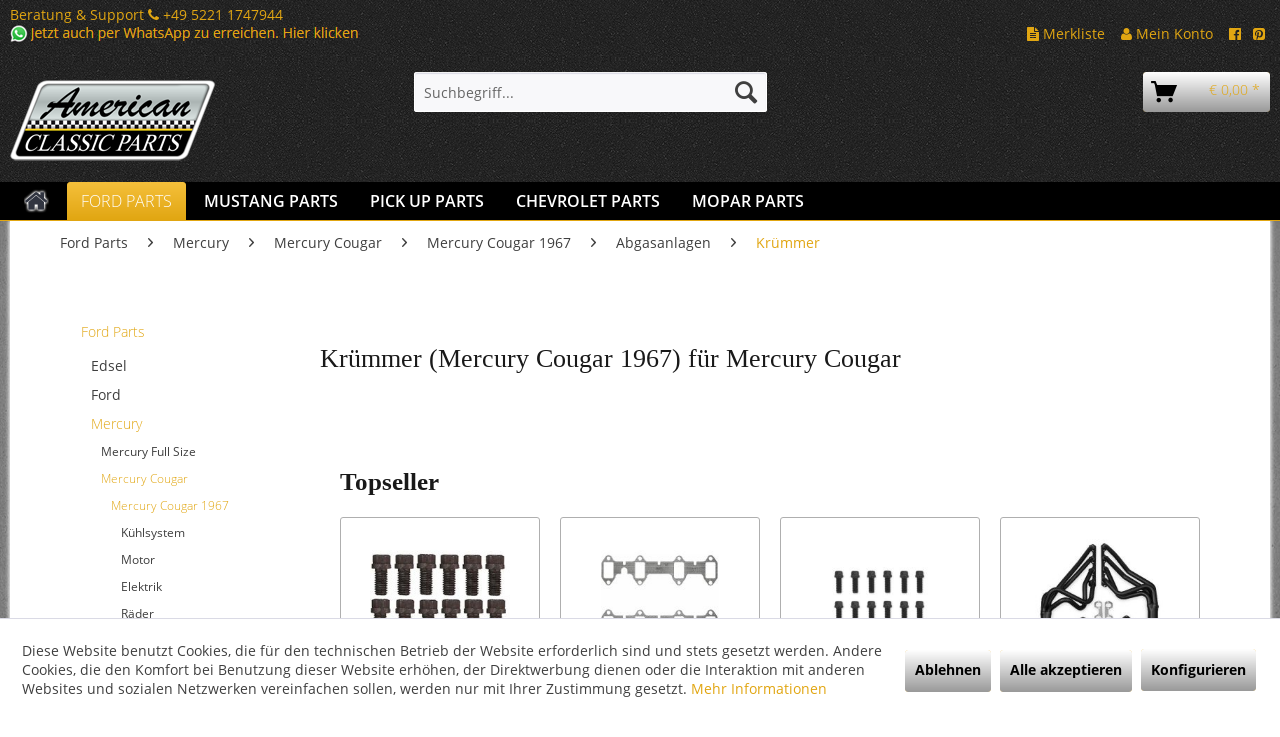

--- FILE ---
content_type: text/html; charset=UTF-8
request_url: https://www.american-classic-parts.com/ford-parts/mercury/mercury-cougar/mercury-cougar-1967/abgasanlagen/kruemmer/
body_size: 15869
content:
<!DOCTYPE html> <html class="no-js" lang="de" itemscope="itemscope" itemtype="https://schema.org/WebPage"> <head> <meta charset="utf-8"><script>window.dataLayer = window.dataLayer || [];</script><script>window.dataLayer.push({"ecommerce":{"currencyCode":"EUR","impressions":[{"name":"F\u00e4cherkr\u00fcmmer Flow Tech, Bj.1968-70","id":"US1017","price":"449.9","brand":"_","category":"Kr\u00fcmmer","list":"Category","position":"1"},{"name":"Kr\u00fcmmerdichtung 390 GT, Bj 67-69","id":"US8161","price":"64.9","brand":"Mr. Gasket","category":"Kr\u00fcmmer","list":"Category","position":"2"},{"name":"Kr\u00fcmmerdichtung f\u00fcr F\u00e4cherkr\u00fcmmer, 260-351W","id":"US6841","price":"64.9","brand":"Holley","category":"Kr\u00fcmmer","list":"Category","position":"3"},{"name":"Kr\u00fcmmerdichtung f\u00fcr F\u00e4cherkr\u00fcmmer, RACE,  260-351W","id":"US8833","price":"54.9","brand":"Fel-Pro","category":"Kr\u00fcmmer","list":"Category","position":"4"},{"name":"Kr\u00fcmmerdichtung, 352, 360, 390, 410, 428 cui","id":"US8160","price":"27.5","brand":"Fel-Pro","category":"Kr\u00fcmmer","list":"Category","position":"5"},{"name":"Kr\u00fcmmerdichtung, Ford, V8 SB, Bj.1965-73","id":"US2546","price":"33.9","brand":"Fel-Pro","category":"Kr\u00fcmmer","list":"Category","position":"6"},{"name":"Kr\u00fcmmerdichtung, REMFLEX Ford 289, 302, 351W, V8","id":"US7780","price":"66.9","brand":"RemFlex","category":"Kr\u00fcmmer","list":"Category","position":"7"},{"name":"Schrauben, F\u00e4cherkr\u00fcmmer, Set 12 St\u00fcck Innensechskant","id":"US6537","price":"39.9","brand":"Mr. Gasket","category":"Kr\u00fcmmer","list":"Category","position":"8"},{"name":"Schrauben, F\u00e4cherkr\u00fcmmer, Set 12 St\u00fcck Sechskant","id":"US5339","price":"28.9","brand":"_","category":"Kr\u00fcmmer","list":"Category","position":"9"},{"name":"Schrauben, F\u00e4cherkr\u00fcmmer, Set 12 St\u00fcck Sechskant","id":"US9286","price":"28.9","brand":"_","category":"Kr\u00fcmmer","list":"Category","position":"10"},{"name":"Schraubensatz Kr\u00fcmmer, 289, Bj.1966-67","id":"US6400","price":"49.4","brand":"Autocraft Investments","category":"Kr\u00fcmmer","list":"Category","position":"11"},{"name":"Schraubensatz Kr\u00fcmmer, 390 GT &amp;amp; 428 Shelby, Bj 67-68","id":"US6406","price":"66","brand":"Autocraft Investments","category":"Kr\u00fcmmer","list":"Category","position":"12"},{"name":"W\u00e4rmeabschirmung Kr\u00fcmmerdichtung 352, 390, 410, 428 cui, Bj.67-70","id":"US4010","price":"37.3","brand":"Fel-Pro","category":"Kr\u00fcmmer","list":"Category","position":"13"}]},"google_tag_params":{"ecomm_pagetype":"category","ecomm_prodid":["US1017","US8161","US6841","US8833","US8160","US2546","US7780","US6537","US5339","US9286","US6400","US6406","US4010"],"ecomm_category":"Kr\u00fcmmer"}});</script><!-- WbmTagManager -->
<script>
(function(w,d,s,l,i){w[l]=w[l]||[];w[l].push({'gtm.start':new Date().getTime(),event:'gtm.js'});var f=d.getElementsByTagName(s)[0],j=d.createElement(s),dl=l!='dataLayer'?'&l='+l:'';j.async=true;j.src='https://www.googletagmanager.com/gtm.js?id='+i+dl+'';f.parentNode.insertBefore(j,f);})(window,document,'script','dataLayer','GTM-NFK6J6S');
</script>
<!-- End WbmTagManager --> <meta name="author" content="" /> <meta name="robots" content="index,follow" /> <meta name="revisit-after" content="5 days" /> <meta name="keywords" content="" /> <meta name="description" content="" /> <meta property="og:type" content="product.group" /> <meta property="og:site_name" content="American Classic Parts" /> <meta property="og:title" content="Krümmer" /> <meta property="og:description" content="" /> <meta name="twitter:card" content="product" /> <meta name="twitter:site" content="American Classic Parts" /> <meta name="twitter:title" content="Krümmer" /> <meta name="twitter:description" content="" /> <meta property="og:image" content="https://www.american-classic-parts.com/media/image/41/15/d1/37866_Category2txf4FSv34CX3.jpg" /> <meta name="twitter:image" content="https://www.american-classic-parts.com/media/image/41/15/d1/37866_Category2txf4FSv34CX3.jpg" /> <meta itemprop="copyrightHolder" content="American Classic Parts" /> <meta itemprop="copyrightYear" content="2014" /> <meta itemprop="isFamilyFriendly" content="True" /> <meta itemprop="image" content="https://www.american-classic-parts.com/media/image/69/80/17/americanclassicparts_205.png" /> <meta name="viewport" content="width=device-width, initial-scale=1.0"> <meta name="mobile-web-app-capable" content="yes"> <meta name="apple-mobile-web-app-title" content="American Classic Parts"> <meta name="apple-mobile-web-app-capable" content="yes"> <meta name="apple-mobile-web-app-status-bar-style" content="default"> <link rel="apple-touch-icon-precomposed" href="https://www.american-classic-parts.com/media/image/1f/f8/c3/americanclassicparts58765ca988e7aVonr4TmLhqFv7.png"> <link rel="shortcut icon" href="https://www.american-classic-parts.com/media/image/1f/f8/c3/americanclassicparts58765ca988e7aVonr4TmLhqFv7.png"> <meta name="msapplication-navbutton-color" content="#e1a612" /> <meta name="application-name" content="American Classic Parts" /> <meta name="msapplication-starturl" content="https://www.american-classic-parts.com/" /> <meta name="msapplication-window" content="width=1024;height=768" /> <meta name="msapplication-TileImage" content="https://www.american-classic-parts.com/media/image/1f/f8/c3/americanclassicparts58765ca988e7aVonr4TmLhqFv7.png"> <meta name="msapplication-TileColor" content="#e1a612"> <meta name="theme-color" content="#e1a612" /> <link rel="canonical" href="https://www.american-classic-parts.com/ford-parts/mercury/mercury-cougar/mercury-cougar-1967/abgasanlagen/kruemmer/"/> <title itemprop="name">Krümmer | Abgasanlagen | Mercury Cougar 1967 | Mercury Cougar | Mercury | Ford Parts | American Classic Parts</title> <link href="/web/cache/1751638766_1e1c2b656d0bf259405572c97d486970.css" media="all" rel="stylesheet" type="text/css" /> <link rel="stylesheet" href="https://maxcdn.bootstrapcdn.com/font-awesome/4.4.0/css/font-awesome.min.css"> <script>
window.basketData = {
hasData: false,
data:[]
};
</script> <div data-googleAnalytics="true" data-googleConversionID="1060778131" data-googleConversionLabel="8CmcCOe6mX4Qk-Ho-QM" data-googleConversionLanguage="de" data-googleTrackingID="361680599" data-googleAnonymizeIp="1" data-googleOptOutCookie="" data-googleTrackingLibrary="ua" data-realAmount="" data-showCookieNote="1" data-cookieNoteMode="1" > </div> </head> <body class=" is--ctl-listing is--act-index" ><!-- WbmTagManager (noscript) -->
<noscript><iframe src="https://www.googletagmanager.com/ns.html?id=GTM-NFK6J6S"
            height="0" width="0" style="display:none;visibility:hidden"></iframe></noscript>
<!-- End WbmTagManager (noscript) --> <div class="page-wrap"> <noscript class="noscript-main"> <div class="alert is--warning"> <div class="alert--icon"> <i class="icon--element icon--warning"></i> </div> <div class="alert--content"> Um American&#x20;Classic&#x20;Parts in vollem Umfang nutzen zu k&ouml;nnen, empfehlen wir Ihnen Javascript in Ihrem Browser zu aktiveren. </div> </div> </noscript> <header class="header-main"> <div class="emz-conversion-header"> <div class="container"> <div class="emz-conversion-header-column"> <a href="#">Beratung & Support <strong><i class="fa fa-phone" aria-hidden="true"></i> </strong> +49 5221 1747944<br> <a href="https://api.whatsapp.com/send/?phone=4952211747944&text&app_absent=0" target="_blank" rel="nofollow noopener"><img src="https://www.american-classic-parts.com/media/image/64/e8/58/whatsapp-text.png"></a> </div> <div class="emz-conversion-header-column"> </div> <div class="emz-conversion-header-column"> <a href="https://www.american-classic-parts.com/note"><i class="fa fa-file-text" aria-hidden="true"></i> Merkliste</a> &nbsp;&nbsp; <a href="https://www.american-classic-parts.com/account"><i class="fa fa-user" aria-hidden="true"></i> Mein Konto</a> &nbsp;&nbsp; <a href="https://www.facebook.com/ClassicCarCompanyGmbH/" target="_blank" rel="nofollow noopener"><i class="fa fa-facebook-official" aria-hidden="true"></i></a>&nbsp;&nbsp; <a href="https://www.pinterest.de/classiccarcompany0408/pins/" target="_blank" rel="nofollow noopener"><i class="fa fa-pinterest-square" aria-hidden="true"></i></a> </div> </div> </div> <div class="top-bar"> <div class="container block-group"> <nav class="top-bar--navigation block" role="menubar">   <div class="navigation--entry entry--compare is--hidden" role="menuitem" aria-haspopup="true" data-drop-down-menu="true">   </div> </nav> </div> </div> <div class="container header--navigation"> <div class="logo-main block-group" role="banner"> <div class="logo--shop block"> <a class="logo--link" href="https://www.american-classic-parts.com/" title="American Classic Parts - zur Startseite wechseln"> <picture> <source srcset="https://www.american-classic-parts.com/media/image/69/80/17/americanclassicparts_205.png" media="(min-width: 78.75em)"> <source srcset="https://www.american-classic-parts.com/media/image/69/80/17/americanclassicparts_205.png" media="(min-width: 64em)"> <source srcset="https://www.american-classic-parts.com/media/image/69/80/17/americanclassicparts_205.png" media="(min-width: 48em)"> <img srcset="https://www.american-classic-parts.com/media/image/69/80/17/americanclassicparts_205.png" alt="American Classic Parts - zur Startseite wechseln" /> </picture> </a> </div> </div> <nav class="shop--navigation block-group"> <ul class="navigation--list block-group" role="menubar"> <li class="navigation--entry entry--menu-left" role="menuitem"> <a class="entry--link entry--trigger btn is--icon-left" href="#offcanvas--left" data-offcanvas="true" data-offCanvasSelector=".sidebar-main" aria-label="Menü"> <i class="icon--menu"></i> Menü </a> </li> <li class="navigation--entry entry--search" role="menuitem" data-search="true" aria-haspopup="true" data-minLength="3"> <a class="btn entry--link entry--trigger" href="#show-hide--search" title="Suche anzeigen / schließen" aria-label="Suche anzeigen / schließen"> <i class="icon--search"></i> <span class="search--display">Suchen</span> </a> <form action="/search" method="get" class="main-search--form"> <input type="search" name="sSearch" aria-label="Suchbegriff..." class="main-search--field" autocomplete="off" autocapitalize="off" placeholder="Suchbegriff..." maxlength="30" /> <button type="submit" class="main-search--button" aria-label="Suchen"> <i class="icon--search"></i> <span class="main-search--text">Suchen</span> </button> <div class="form--ajax-loader">&nbsp;</div> </form> <div class="main-search--results"></div> </li>  <li class="navigation--entry entry--cart" role="menuitem"> <a class="btn is--icon-left cart--link" href="https://www.american-classic-parts.com/checkout/cart" title="Warenkorb"> <span class="cart--display"> Warenkorb </span> <span class="badge is--primary is--minimal cart--quantity is--hidden">0</span> <i class="icon--basket"> </i> <span class="cart--amount"> &euro;&nbsp;0,00 * </span> </a> <div class="ajax-loader">&nbsp;</div> </li>  </ul> </nav> <div class="container--ajax-cart" data-collapse-cart="true" data-displayMode="offcanvas"></div> </div> </header> <nav class="navigation-main"> <div class="container" data-menu-scroller="true" data-listSelector=".navigation--list.container" data-viewPortSelector=".navigation--list-wrapper"> <div class="navigation--list-wrapper"> <ul class="navigation--list container" role="menubar" itemscope="itemscope" itemtype="https://schema.org/SiteNavigationElement"> <li class="navigation--entry is--home" role="menuitem" xmlns="http://www.w3.org/1999/html"> <a class="navigation--link is--first" href="https://www.american-classic-parts.com/" title="Home" itemprop="url"> <img class="home--button--icon" itemprop="name" src="https://www.american-classic-parts.com/engine/Shopware/Plugins/Community/Frontend/WolfAdvancedGraficMenu/views/frontend/_public/src/img/home.png" alt="Home" title="Home" /> </a> </li> <li class="navigation--entry is--active" role="menuitem"> <a class="navigation--link is--active" href="https://www.american-classic-parts.com/ford-parts/" title="Ford Parts" itemprop="url"> <span itemprop="name">Ford Parts</span> </a> </li> <li class="navigation--entry" role="menuitem"> <a class="navigation--link" href="https://www.american-classic-parts.com/mustang-parts/" title="Mustang Parts" itemprop="url"> <span itemprop="name">Mustang Parts</span> </a> </li> <li class="navigation--entry" role="menuitem"> <a class="navigation--link" href="https://www.american-classic-parts.com/pick-up-parts/" title="Pick Up Parts" itemprop="url"> <span itemprop="name">Pick Up Parts</span> </a> </li> <li class="navigation--entry" role="menuitem"> <a class="navigation--link" href="https://www.american-classic-parts.com/chevrolet-parts/" title="Chevrolet Parts" itemprop="url"> <span itemprop="name">Chevrolet Parts</span> </a> </li> <li class="navigation--entry" role="menuitem"> <a class="navigation--link" href="https://www.american-classic-parts.com/mopar-parts/" title="Mopar Parts" itemprop="url"> <span itemprop="name">Mopar Parts</span> </a> </li> <li class="navigation--entry " role="menuitem"> <a class="navigation--link " title="Mehr Kategorien"} > <span itemprop="name"> </span> </a> </li> </ul> </div> <div class="gr-advanced-menu" data-advanced-menu="true"> <div class="menu--container"> <div class="button-container"> <a href="https://www.american-classic-parts.com/ford-parts/" class="button--category" title="Zur Kategorie "> <i class="icon--arrow-right"></i> Zur Kategorie Ford Parts </a> <span class="button--close"> <i class="icon--cross"></i> </span> </div> <div class="content--wrapper has--content has--teaser advanced-menu-delay" data-hoverdelay="500"> <ul class="menu--list menu--level-0 " style="width: 50%;"> <li class="menu--list-item item--level-0 grafic--box--with-3" > <a href="https://www.american-classic-parts.com/ford-parts/edsel/" class="menu--list-item-link" title="Edsel"> <div class="Navigation--sub-picture" style="background-image:url(https://www.american-classic-parts.com/media/image/95/a8/30/41926_CategoryQXkWkD0lPjMrN.png); height: 125px "> </div> <div class="graad--name--box"> Edsel </div> </a> </li> <li class="menu--list-item item--level-0 grafic--box--with-3" > <a href="https://www.american-classic-parts.com/ford-parts/ford/" class="menu--list-item-link" title="Ford"> <div class="Navigation--sub-picture" style="background-image:url(https://www.american-classic-parts.com/media/image/2e/71/b7/54399_CategoryVNhif9QVCvCep.png); height: 125px "> </div> <div class="graad--name--box"> Ford </div> </a> </li> <li class="menu--list-item item--level-0 grafic--box--with-3" > <a href="https://www.american-classic-parts.com/ford-parts/mercury/" class="menu--list-item-link" title="Mercury"> <div class="Navigation--sub-picture" style="background-image:url(https://www.american-classic-parts.com/media/image/e6/0f/d2/54403_CategoryCGHmoRBMrx1qt.jpg); height: 125px "> </div> <div class="graad--name--box"> Mercury </div> </a> </li> <li class="menu--list-item item--level-0 grafic--box--with-3" > <a href="https://www.american-classic-parts.com/ford-parts/lincoln/" class="menu--list-item-link" title="Lincoln"> <div class="Navigation--sub-picture" style="background-image:url(https://www.american-classic-parts.com/media/image/84/fe/57/54401_CategoryYl7Oa8WgDyOCq.png); height: 125px "> </div> <div class="graad--name--box"> Lincoln </div> </a> </li> <li class="menu--list-item item--level-0 grafic--box--with-3" > <a href="https://www.american-classic-parts.com/ford-parts/thunderbird/" class="menu--list-item-link" title="Thunderbird"> <div class="Navigation--sub-picture" style="background-image:url(https://www.american-classic-parts.com/media/image/e3/4f/6e/54405_CategorysSYtFAsO4HbKh.jpg); height: 125px "> </div> <div class="graad--name--box"> Thunderbird </div> </a> </li> </ul> <div class="menu--delimiter" style="right: 50%;"></div> <div class="menu--teaser" style="width: 50%;"> <div class="teaser--headline">Ford - Ersatzteile & Zubehör</div> </div> </div> </div> <div class="menu--container"> <div class="button-container"> <a href="https://www.american-classic-parts.com/mustang-parts/" class="button--category" title="Zur Kategorie "> <i class="icon--arrow-right"></i> Zur Kategorie Mustang Parts </a> <span class="button--close"> <i class="icon--cross"></i> </span> </div> <div class="content--wrapper has--content has--teaser advanced-menu-delay" data-hoverdelay="500"> <ul class="menu--list menu--level-0 " style="width: 50%;"> <li class="menu--list-item item--level-0 grafic--box--with-3" > <a href="https://www.american-classic-parts.com/mustang-parts/ford-mustang-1965/" class="menu--list-item-link" title="Ford Mustang 1965"> <div class="Navigation--sub-picture" style="background-image:url(https://www.american-classic-parts.com/media/image/f0/a5/9a/50415_CategoryCJHtsuFHVA9TE.jpg); height: 125px "> </div> <div class="graad--name--box"> Ford Mustang 1965 </div> </a> </li> <li class="menu--list-item item--level-0 grafic--box--with-3" > <a href="https://www.american-classic-parts.com/mustang-parts/ford-mustang-1966/" class="menu--list-item-link" title="Ford Mustang 1966"> <div class="Navigation--sub-picture" style="background-image:url(https://www.american-classic-parts.com/media/image/59/14/bc/50423_CategoryzyUfi0awTTIZp.jpg); height: 125px "> </div> <div class="graad--name--box"> Ford Mustang 1966 </div> </a> </li> <li class="menu--list-item item--level-0 grafic--box--with-3" > <a href="https://www.american-classic-parts.com/mustang-parts/ford-mustang-1967/" class="menu--list-item-link" title="Ford Mustang 1967"> <div class="Navigation--sub-picture" style="background-image:url(https://www.american-classic-parts.com/media/image/b5/a6/cb/50431_CategorynUUlWJ2nFLA5x.jpg); height: 125px "> </div> <div class="graad--name--box"> Ford Mustang 1967 </div> </a> </li> <li class="menu--list-item item--level-0 grafic--box--with-3" > <a href="https://www.american-classic-parts.com/mustang-parts/ford-mustang-1968/" class="menu--list-item-link" title="Ford Mustang 1968"> <div class="Navigation--sub-picture" style="background-image:url(https://www.american-classic-parts.com/media/image/75/e1/c5/50449_CategorygafM8LEFTDNqF.jpg); height: 125px "> </div> <div class="graad--name--box"> Ford Mustang 1968 </div> </a> </li> <li class="menu--list-item item--level-0 grafic--box--with-3" > <a href="https://www.american-classic-parts.com/mustang-parts/ford-mustang-1969/" class="menu--list-item-link" title="Ford Mustang 1969"> <div class="Navigation--sub-picture" style="background-image:url(https://www.american-classic-parts.com/media/image/dd/52/c0/50451_Categorydq5mPZ9DX11iy.jpg); height: 125px "> </div> <div class="graad--name--box"> Ford Mustang 1969 </div> </a> </li> <li class="menu--list-item item--level-0 grafic--box--with-3" > <a href="https://www.american-classic-parts.com/mustang-parts/ford-mustang-1970/" class="menu--list-item-link" title="Ford Mustang 1970"> <div class="Navigation--sub-picture" style="background-image:url(https://www.american-classic-parts.com/media/image/d7/f2/67/50453_Categoryluegx04cHawdh.jpg); height: 125px "> </div> <div class="graad--name--box"> Ford Mustang 1970 </div> </a> </li> <li class="menu--list-item item--level-0 grafic--box--with-3" > <a href="https://www.american-classic-parts.com/mustang-parts/ford-mustang-1971/" class="menu--list-item-link" title="Ford Mustang 1971"> <div class="Navigation--sub-picture" style="background-image:url(https://www.american-classic-parts.com/media/image/e2/c4/7d/50455_Categoryr9RHtR7xJ6bFs.jpg); height: 125px "> </div> <div class="graad--name--box"> Ford Mustang 1971 </div> </a> </li> <li class="menu--list-item item--level-0 grafic--box--with-3" > <a href="https://www.american-classic-parts.com/mustang-parts/ford-mustang-1972/" class="menu--list-item-link" title="Ford Mustang 1972"> <div class="Navigation--sub-picture" style="background-image:url(https://www.american-classic-parts.com/media/image/aa/0c/11/50457_CategoryQKg0QXfc2Cj8W.jpg); height: 125px "> </div> <div class="graad--name--box"> Ford Mustang 1972 </div> </a> </li> <li class="menu--list-item item--level-0 grafic--box--with-3" > <a href="https://www.american-classic-parts.com/mustang-parts/ford-mustang-1973/" class="menu--list-item-link" title="Ford Mustang 1973"> <div class="Navigation--sub-picture" style="background-image:url(https://www.american-classic-parts.com/media/image/36/5b/1b/50459_CategorybbO5FKRPvAoXg.jpg); height: 125px "> </div> <div class="graad--name--box"> Ford Mustang 1973 </div> </a> </li> <li class="menu--list-item item--level-0 grafic--box--with-3" > <a href="https://www.american-classic-parts.com/mustang-parts/ford-mustang-1974-1978/" class="menu--list-item-link" title="Ford Mustang 1974-1978"> <div class="Navigation--sub-picture" style="background-image:url(https://www.american-classic-parts.com/media/image/ca/51/4d/43633_CategorySbdahYF3Xh3or.jpg); height: 125px "> </div> <div class="graad--name--box"> Ford Mustang 1974-1978 </div> </a> </li> <li class="menu--list-item item--level-0 grafic--box--with-3" > <a href="https://www.american-classic-parts.com/mustang-parts/ford-mustang-1979-2004/" class="menu--list-item-link" title="Ford Mustang 1979-2004"> <div class="Navigation--sub-picture" style="background-image:url(https://www.american-classic-parts.com/media/image/71/a1/99/43632_CategoryxvXwmJbybCh0s.jpg); height: 125px "> </div> <div class="graad--name--box"> Ford Mustang 1979-2004 </div> </a> </li> </ul> <div class="menu--delimiter" style="right: 50%;"></div> <div class="menu--teaser" style="width: 50%;"> <a href="https://www.american-classic-parts.com/mustang-parts/" title="Zur Kategorie Mustang Parts" class="teaser--image" style="background-image: url(https://www.american-classic-parts.com/media/image/5b/c9/8a/ems2_1-8.jpg);"></a> <div class="teaser--headline">Ford Mustang - Ersatzteile & Zubehör</div> <div class="teaser--text"> Entwickelt als Zweitwagen f&uuml;r die Hausfrau und junge K&auml;uferschichten wurde der 1964 vorgestellten Ford Mustang schnell zu einer Ikone der Automobilgeschichte. Das lag nicht zuletzt an der Wandlungsf&auml;higkeit diese Autos.... <a class="teaser--text-link" href="https://www.american-classic-parts.com/mustang-parts/" title="mehr erfahren"> mehr erfahren </a> </div> </div> </div> </div> <div class="menu--container"> <div class="button-container"> <a href="https://www.american-classic-parts.com/pick-up-parts/" class="button--category" title="Zur Kategorie "> <i class="icon--arrow-right"></i> Zur Kategorie Pick Up Parts </a> <span class="button--close"> <i class="icon--cross"></i> </span> </div> <div class="content--wrapper has--content has--teaser advanced-menu-delay" data-hoverdelay="500"> <ul class="menu--list menu--level-0 " style="width: 50%;"> <li class="menu--list-item item--level-0 grafic--box--with-3" > <a href="https://www.american-classic-parts.com/pick-up-parts/ford-pick-up-bis-1947/" class="menu--list-item-link" title="Ford Pick Up bis 1947"> <div class="Navigation--sub-picture" style="background-image:url(https://www.american-classic-parts.com/media/image/5c/66/66/55673_Category.jpg); height: 125px "> </div> <div class="graad--name--box"> Ford Pick Up bis 1947 </div> </a> </li> <li class="menu--list-item item--level-0 grafic--box--with-3" > <a href="https://www.american-classic-parts.com/pick-up-parts/ford-pick-up-1948-1956/" class="menu--list-item-link" title="Ford Pick Up 1948 - 1956"> <div class="Navigation--sub-picture" style="background-image:url(https://www.american-classic-parts.com/media/image/d2/8c/57/50399_CategoryDSFG7f2dckZge.jpg); height: 125px "> </div> <div class="graad--name--box"> Ford Pick Up 1948 - 1956 </div> </a> </li> <li class="menu--list-item item--level-0 grafic--box--with-3" > <a href="https://www.american-classic-parts.com/pick-up-parts/ford-pick-up-1957-1966/" class="menu--list-item-link" title="Ford Pick Up 1957 - 1966"> <div class="Navigation--sub-picture" style="background-image:url(https://www.american-classic-parts.com/media/image/52/3b/6a/50405_Category0iqKSz4KxNdmY.jpg); height: 125px "> </div> <div class="graad--name--box"> Ford Pick Up 1957 - 1966 </div> </a> </li> <li class="menu--list-item item--level-0 grafic--box--with-3" > <a href="https://www.american-classic-parts.com/pick-up-parts/ford-pick-up-1967-1979/" class="menu--list-item-link" title="Ford Pick Up 1967 - 1979"> <div class="Navigation--sub-picture" style="background-image:url(https://www.american-classic-parts.com/media/image/08/9f/82/50406_Category5Zw6rWTSURBCx.jpg); height: 125px "> </div> <div class="graad--name--box"> Ford Pick Up 1967 - 1979 </div> </a> </li> <li class="menu--list-item item--level-0 grafic--box--with-3" > <a href="https://www.american-classic-parts.com/pick-up-parts/ford-bronco-1966-1977/" class="menu--list-item-link" title="Ford Bronco 1966 - 1977"> <div class="Navigation--sub-picture" style="background-image:url(https://www.american-classic-parts.com/media/image/93/d0/96/55707_Category.jpg); height: 125px "> </div> <div class="graad--name--box"> Ford Bronco 1966 - 1977 </div> </a> </li> <li class="menu--list-item item--level-0 grafic--box--with-3" > <a href="https://www.american-classic-parts.com/pick-up-parts/ford-bronco-1978-1979/" class="menu--list-item-link" title="Ford Bronco 1978 - 1979"> <div class="Navigation--sub-picture" style="background-image:url(https://www.american-classic-parts.com/media/image/22/92/60/55710_Category.jpg); height: 125px "> </div> <div class="graad--name--box"> Ford Bronco 1978 - 1979 </div> </a> </li> <li class="menu--list-item item--level-0 grafic--box--with-3" > <a href="https://www.american-classic-parts.com/pick-up-parts/ford-bronco-1980-1986/" class="menu--list-item-link" title="Ford Bronco 1980 - 1986"> <div class="Navigation--sub-picture" style="background-image:url(https://www.american-classic-parts.com/media/image/02/06/c2/55713_Category.jpg); height: 125px "> </div> <div class="graad--name--box"> Ford Bronco 1980 - 1986 </div> </a> </li> <li class="menu--list-item item--level-0 grafic--box--with-3" > <a href="https://www.american-classic-parts.com/pick-up-parts/chevrolet-pick-up-1947-54/" class="menu--list-item-link" title="Chevrolet Pick Up 1947-54"> <div class="Navigation--sub-picture" style="background-image:url(https://www.american-classic-parts.com/media/image/41/8b/6f/55722_Category.jpg); height: 125px "> </div> <div class="graad--name--box"> Chevrolet Pick Up 1947-54 </div> </a> </li> <li class="menu--list-item item--level-0 grafic--box--with-3" > <a href="https://www.american-classic-parts.com/pick-up-parts/chevrolet-pick-up-1955-59/" class="menu--list-item-link" title="Chevrolet Pick Up 1955-59"> <div class="Navigation--sub-picture" style="background-image:url(https://www.american-classic-parts.com/media/image/a1/f0/44/55695_Category.jpg); height: 125px "> </div> <div class="graad--name--box"> Chevrolet Pick Up 1955-59 </div> </a> </li> <li class="menu--list-item item--level-0 grafic--box--with-3" > <a href="https://www.american-classic-parts.com/pick-up-parts/chevrolet-pick-up-1960-66/" class="menu--list-item-link" title="Chevrolet Pick Up 1960-66"> <div class="Navigation--sub-picture" style="background-image:url(https://www.american-classic-parts.com/media/image/b8/f1/ce/55698_Category.jpg); height: 125px "> </div> <div class="graad--name--box"> Chevrolet Pick Up 1960-66 </div> </a> </li> <li class="menu--list-item item--level-0 grafic--box--with-3" > <a href="https://www.american-classic-parts.com/pick-up-parts/chevrolet-pick-up-1967-72/" class="menu--list-item-link" title="Chevrolet Pick Up 1967-72"> <div class="Navigation--sub-picture" style="background-image:url(https://www.american-classic-parts.com/media/image/a5/60/f1/55701_Category.jpg); height: 125px "> </div> <div class="graad--name--box"> Chevrolet Pick Up 1967-72 </div> </a> </li> <li class="menu--list-item item--level-0 grafic--box--with-3" > <a href="https://www.american-classic-parts.com/pick-up-parts/chevrolet-pick-up-1973-87/" class="menu--list-item-link" title="Chevrolet Pick Up 1973-87"> <div class="Navigation--sub-picture" style="background-image:url(https://www.american-classic-parts.com/media/image/58/87/df/55704_Category.jpg); height: 125px "> </div> <div class="graad--name--box"> Chevrolet Pick Up 1973-87 </div> </a> </li> </ul> <div class="menu--delimiter" style="right: 50%;"></div> <div class="menu--teaser" style="width: 50%;"> <div class="teaser--headline">Pick Up - Ersatzteile & Zubehör</div> </div> </div> </div> <div class="menu--container"> <div class="button-container"> <a href="https://www.american-classic-parts.com/chevrolet-parts/" class="button--category" title="Zur Kategorie "> <i class="icon--arrow-right"></i> Zur Kategorie Chevrolet Parts </a> <span class="button--close"> <i class="icon--cross"></i> </span> </div> <div class="content--wrapper has--content has--teaser advanced-menu-delay" data-hoverdelay="500"> <ul class="menu--list menu--level-0 " style="width: 50%;"> <li class="menu--list-item item--level-0 grafic--box--with-3" > <a href="https://www.american-classic-parts.com/chevrolet-parts/buick/" class="menu--list-item-link" title="Buick"> <div class="Navigation--sub-picture" style="background-image:url(https://www.american-classic-parts.com/media/image/61/33/1d/37141_CategoryRFXGgaNfI5IwR.jpg); height: 125px "> </div> <div class="graad--name--box"> Buick </div> </a> </li> <li class="menu--list-item item--level-0 grafic--box--with-3" > <a href="https://www.american-classic-parts.com/chevrolet-parts/cadillac/" class="menu--list-item-link" title="Cadillac"> <div class="Navigation--sub-picture" style="background-image:url(https://www.american-classic-parts.com/media/image/96/77/02/37145_CategoryDvtvp5DDNL0ha.jpg); height: 125px "> </div> <div class="graad--name--box"> Cadillac </div> </a> </li> <li class="menu--list-item item--level-0 grafic--box--with-3" > <a href="https://www.american-classic-parts.com/chevrolet-parts/chevrolet/" class="menu--list-item-link" title="Chevrolet"> <div class="Navigation--sub-picture" style="background-image:url(https://www.american-classic-parts.com/media/image/a9/ba/26/37139_CategoryCEAda0aw53Ues.jpg); height: 125px "> </div> <div class="graad--name--box"> Chevrolet </div> </a> </li> <li class="menu--list-item item--level-0 grafic--box--with-3" > <a href="https://www.american-classic-parts.com/chevrolet-parts/oldsmobile/" class="menu--list-item-link" title="Oldsmobile"> <div class="Navigation--sub-picture" style="background-image:url(https://www.american-classic-parts.com/media/image/20/6a/b3/37142_CategoryZWchw2vIwtRsl.jpg); height: 125px "> </div> <div class="graad--name--box"> Oldsmobile </div> </a> </li> <li class="menu--list-item item--level-0 grafic--box--with-3" > <a href="https://www.american-classic-parts.com/chevrolet-parts/pontiac/" class="menu--list-item-link" title="Pontiac"> <div class="Navigation--sub-picture" style="background-image:url(https://www.american-classic-parts.com/media/image/bb/f6/77/37143_CategoryEeBi6FLjMib5S.jpg); height: 125px "> </div> <div class="graad--name--box"> Pontiac </div> </a> </li> </ul> <div class="menu--delimiter" style="right: 50%;"></div> <div class="menu--teaser" style="width: 50%;"> <a href="https://www.american-classic-parts.com/chevrolet-parts/" title="Zur Kategorie Chevrolet Parts" class="teaser--image" style="background-image: url(https://www.american-classic-parts.com/media/image/67/1a/b7/50439_Categorya7MNSDJyEZpHr.jpg);"></a> <div class="teaser--headline">Chevrolet - Ersatzteile & Zubehör</div> </div> </div> </div> <div class="menu--container"> <div class="button-container"> <a href="https://www.american-classic-parts.com/mopar-parts/" class="button--category" title="Zur Kategorie "> <i class="icon--arrow-right"></i> Zur Kategorie Mopar Parts </a> <span class="button--close"> <i class="icon--cross"></i> </span> </div> <div class="content--wrapper has--content advanced-menu-delay" data-hoverdelay="500"> <ul class="menu--list menu--level-0 " style="width: 100%;"> <li class="menu--list-item item--level-0 grafic--box--with-6" > <a href="https://www.american-classic-parts.com/mopar-parts/passende-artikel/" class="menu--list-item-link" title="passende Artikel:"> <div class="graad--name--box"> passende Artikel: </div> </a> </li> </ul> </div> </div> <div class="menu--container"> <div class="button-container"> <a href="#" class="button--category" title="Weitere Kategorien"> Weitere Kategorien </a> <span class="button--close"> <i class="icon--cross"></i> </span> </div> <div class="content--wrapper has--content"> <ul class="menu--list menu--level-0" style="width: 100%"> </ul> </div> </div> </div> </div> </nav> <div class="dummy-sticky" style="display:none;"></div> <nav class="navigation-sticky" data-stickysearch-duration="400" data-sticky-show="search" data-sticky-tablet-show="1" data-sticky-phone-show="1"> <div class="container"> <nav class="sticky--navigation block-group"> <div class="entry--menu-bottom"> <a class="entry--link entry--trigger btn is--icon-left"> <i class="icon--menu"></i> </a> </div> </nav> <div class="logo-main block-group" role="banner"> <div class="logo--shop block"> <a class="logo--link" href="https://www.american-classic-parts.com/" title="American Classic Parts - zur Startseite wechseln"> <img srcset="https://www.american-classic-parts.com/media/image/69/80/17/americanclassicparts_205.png" alt="American Classic Parts - zur Startseite wechseln"/> </a> </div> </div> <nav class="shop--navigation block-group"> <div class="container--ajax-cart" data-collapse-cart="true" data-displayMode="offcanvas"></div> <ul class="navigation--list block-group" role="menubar"> <li class="navigation--entry entry--menu-left" role="menuitem"> <a class="entry--link entry--trigger btn is--icon-left" href="#offcanvas--left" data-offcanvas="true" data-offCanvasSelector=".sidebar-main"> <i class="icon--menu"></i> Menü </a> </li> <li class="navigation--entry entry--search" role="menuitem" data-search="true" aria-haspopup="true"> <a class="btn entry--link entry--trigger" href="#show-hide--search" title="Suche anzeigen / schließen"> <i class="icon--search"></i> <span class="search--display">Suchen</span> </a> <form action="/search" method="get" class="main-search--form"> <input type="search" name="sSearch" aria-label="Suchbegriff..." class="main-search--field" autocomplete="off" autocapitalize="off" placeholder="Suchbegriff..." maxlength="30" /> <button type="submit" class="main-search--button" aria-label="Suchen"> <i class="icon--search"></i> <span class="main-search--text">Suchen</span> </button> <div class="form--ajax-loader">&nbsp;</div> </form> <div class="main-search--results"></div> </li>  <li class="navigation--entry entry--cart" role="menuitem"> <a class="btn is--icon-left cart--link" href="https://www.american-classic-parts.com/checkout/cart" title="Warenkorb"> <span class="cart--display"> Warenkorb </span> <span class="badge is--primary is--minimal cart--quantity is--hidden">0</span> <i class="icon--basket"> </i> <span class="cart--amount"> &euro;&nbsp;0,00 * </span> </a> <div class="ajax-loader">&nbsp;</div> </li>  </ul> </nav> </div> </nav> <section class=" content-main container block-group"> <nav class="content--breadcrumb block"> <ul class="breadcrumb--list" role="menu" itemscope itemtype="https://schema.org/BreadcrumbList"> <li role="menuitem" class="breadcrumb--entry" itemprop="itemListElement" itemscope itemtype="https://schema.org/ListItem"> <a class="breadcrumb--link" href="https://www.american-classic-parts.com/ford-parts/" title="Ford Parts" itemprop="item"> <link itemprop="url" href="https://www.american-classic-parts.com/ford-parts/" /> <span class="breadcrumb--title" itemprop="name">Ford Parts</span> </a> <meta itemprop="position" content="0" /> </li> <li role="none" class="breadcrumb--separator"> <i class="icon--arrow-right"></i> </li> <li role="menuitem" class="breadcrumb--entry" itemprop="itemListElement" itemscope itemtype="https://schema.org/ListItem"> <a class="breadcrumb--link" href="https://www.american-classic-parts.com/ford-parts/mercury/" title="Mercury" itemprop="item"> <link itemprop="url" href="https://www.american-classic-parts.com/ford-parts/mercury/" /> <span class="breadcrumb--title" itemprop="name">Mercury</span> </a> <meta itemprop="position" content="1" /> </li> <li role="none" class="breadcrumb--separator"> <i class="icon--arrow-right"></i> </li> <li role="menuitem" class="breadcrumb--entry" itemprop="itemListElement" itemscope itemtype="https://schema.org/ListItem"> <a class="breadcrumb--link" href="https://www.american-classic-parts.com/ford-parts/mercury/mercury-cougar/" title="Mercury Cougar" itemprop="item"> <link itemprop="url" href="https://www.american-classic-parts.com/ford-parts/mercury/mercury-cougar/" /> <span class="breadcrumb--title" itemprop="name">Mercury Cougar</span> </a> <meta itemprop="position" content="2" /> </li> <li role="none" class="breadcrumb--separator"> <i class="icon--arrow-right"></i> </li> <li role="menuitem" class="breadcrumb--entry" itemprop="itemListElement" itemscope itemtype="https://schema.org/ListItem"> <a class="breadcrumb--link" href="https://www.american-classic-parts.com/ford-parts/mercury/mercury-cougar/mercury-cougar-1967/" title="Mercury Cougar 1967" itemprop="item"> <link itemprop="url" href="https://www.american-classic-parts.com/ford-parts/mercury/mercury-cougar/mercury-cougar-1967/" /> <span class="breadcrumb--title" itemprop="name">Mercury Cougar 1967</span> </a> <meta itemprop="position" content="3" /> </li> <li role="none" class="breadcrumb--separator"> <i class="icon--arrow-right"></i> </li> <li role="menuitem" class="breadcrumb--entry" itemprop="itemListElement" itemscope itemtype="https://schema.org/ListItem"> <a class="breadcrumb--link" href="https://www.american-classic-parts.com/ford-parts/mercury/mercury-cougar/mercury-cougar-1967/abgasanlagen/" title="Abgasanlagen" itemprop="item"> <link itemprop="url" href="https://www.american-classic-parts.com/ford-parts/mercury/mercury-cougar/mercury-cougar-1967/abgasanlagen/" /> <span class="breadcrumb--title" itemprop="name">Abgasanlagen</span> </a> <meta itemprop="position" content="4" /> </li> <li role="none" class="breadcrumb--separator"> <i class="icon--arrow-right"></i> </li> <li role="menuitem" class="breadcrumb--entry is--active" itemprop="itemListElement" itemscope itemtype="https://schema.org/ListItem"> <a class="breadcrumb--link" href="https://www.american-classic-parts.com/ford-parts/mercury/mercury-cougar/mercury-cougar-1967/abgasanlagen/kruemmer/" title="Krümmer" itemprop="item"> <link itemprop="url" href="https://www.american-classic-parts.com/ford-parts/mercury/mercury-cougar/mercury-cougar-1967/abgasanlagen/kruemmer/" /> <span class="breadcrumb--title" itemprop="name">Krümmer</span> </a> <meta itemprop="position" content="5" /> </li> </ul> </nav> <div class="content-main--inner"> <div id='cookie-consent' class='off-canvas is--left block-transition' data-cookie-consent-manager='true'> <div class='cookie-consent--header cookie-consent--close'> Cookie-Einstellungen <i class="icon--arrow-right"></i> </div> <div class='cookie-consent--description'> Diese Website benutzt Cookies, die für den technischen Betrieb der Website erforderlich sind und stets gesetzt werden. Andere Cookies, die den Komfort bei Benutzung dieser Website erhöhen, der Direktwerbung dienen oder die Interaktion mit anderen Websites und sozialen Netzwerken vereinfachen sollen, werden nur mit Ihrer Zustimmung gesetzt. </div> <div class='cookie-consent--configuration'> <div class='cookie-consent--configuration-header'> <div class='cookie-consent--configuration-header-text'>Konfiguration</div> </div> <div class='cookie-consent--configuration-main'> <div class='cookie-consent--group'> <input type="hidden" class="cookie-consent--group-name" value="technical" /> <label class="cookie-consent--group-state cookie-consent--state-input cookie-consent--required"> <input type="checkbox" name="technical-state" class="cookie-consent--group-state-input" disabled="disabled" checked="checked"/> <span class="cookie-consent--state-input-element"></span> </label> <div class='cookie-consent--group-title' data-collapse-panel='true' data-contentSiblingSelector=".cookie-consent--group-container"> <div class="cookie-consent--group-title-label cookie-consent--state-label"> Technisch erforderlich </div> <span class="cookie-consent--group-arrow is-icon--right"> <i class="icon--arrow-right"></i> </span> </div> <div class='cookie-consent--group-container'> <div class='cookie-consent--group-description'> Diese Cookies sind für die Grundfunktionen des Shops notwendig. </div> <div class='cookie-consent--cookies-container'> <div class='cookie-consent--cookie'> <input type="hidden" class="cookie-consent--cookie-name" value="cookieDeclined" /> <label class="cookie-consent--cookie-state cookie-consent--state-input cookie-consent--required"> <input type="checkbox" name="cookieDeclined-state" class="cookie-consent--cookie-state-input" disabled="disabled" checked="checked" /> <span class="cookie-consent--state-input-element"></span> </label> <div class='cookie--label cookie-consent--state-label'> "Alle Cookies ablehnen" Cookie </div> </div> <div class='cookie-consent--cookie'> <input type="hidden" class="cookie-consent--cookie-name" value="allowCookie" /> <label class="cookie-consent--cookie-state cookie-consent--state-input cookie-consent--required"> <input type="checkbox" name="allowCookie-state" class="cookie-consent--cookie-state-input" disabled="disabled" checked="checked" /> <span class="cookie-consent--state-input-element"></span> </label> <div class='cookie--label cookie-consent--state-label'> "Alle Cookies annehmen" Cookie </div> </div> <div class='cookie-consent--cookie'> <input type="hidden" class="cookie-consent--cookie-name" value="shop" /> <label class="cookie-consent--cookie-state cookie-consent--state-input cookie-consent--required"> <input type="checkbox" name="shop-state" class="cookie-consent--cookie-state-input" disabled="disabled" checked="checked" /> <span class="cookie-consent--state-input-element"></span> </label> <div class='cookie--label cookie-consent--state-label'> Ausgewählter Shop </div> </div> <div class='cookie-consent--cookie'> <input type="hidden" class="cookie-consent--cookie-name" value="csrf_token" /> <label class="cookie-consent--cookie-state cookie-consent--state-input cookie-consent--required"> <input type="checkbox" name="csrf_token-state" class="cookie-consent--cookie-state-input" disabled="disabled" checked="checked" /> <span class="cookie-consent--state-input-element"></span> </label> <div class='cookie--label cookie-consent--state-label'> CSRF-Token </div> </div> <div class='cookie-consent--cookie'> <input type="hidden" class="cookie-consent--cookie-name" value="cookiePreferences" /> <label class="cookie-consent--cookie-state cookie-consent--state-input cookie-consent--required"> <input type="checkbox" name="cookiePreferences-state" class="cookie-consent--cookie-state-input" disabled="disabled" checked="checked" /> <span class="cookie-consent--state-input-element"></span> </label> <div class='cookie--label cookie-consent--state-label'> Cookie-Einstellungen </div> </div> <div class='cookie-consent--cookie'> <input type="hidden" class="cookie-consent--cookie-name" value="x-cache-context-hash" /> <label class="cookie-consent--cookie-state cookie-consent--state-input cookie-consent--required"> <input type="checkbox" name="x-cache-context-hash-state" class="cookie-consent--cookie-state-input" disabled="disabled" checked="checked" /> <span class="cookie-consent--state-input-element"></span> </label> <div class='cookie--label cookie-consent--state-label'> Individuelle Preise </div> </div> <div class='cookie-consent--cookie'> <input type="hidden" class="cookie-consent--cookie-name" value="nocache" /> <label class="cookie-consent--cookie-state cookie-consent--state-input cookie-consent--required"> <input type="checkbox" name="nocache-state" class="cookie-consent--cookie-state-input" disabled="disabled" checked="checked" /> <span class="cookie-consent--state-input-element"></span> </label> <div class='cookie--label cookie-consent--state-label'> Kundenspezifisches Caching </div> </div> <div class='cookie-consent--cookie'> <input type="hidden" class="cookie-consent--cookie-name" value="paypal-cookies" /> <label class="cookie-consent--cookie-state cookie-consent--state-input cookie-consent--required"> <input type="checkbox" name="paypal-cookies-state" class="cookie-consent--cookie-state-input" disabled="disabled" checked="checked" /> <span class="cookie-consent--state-input-element"></span> </label> <div class='cookie--label cookie-consent--state-label'> PayPal-Zahlungen </div> </div> <div class='cookie-consent--cookie'> <input type="hidden" class="cookie-consent--cookie-name" value="session" /> <label class="cookie-consent--cookie-state cookie-consent--state-input cookie-consent--required"> <input type="checkbox" name="session-state" class="cookie-consent--cookie-state-input" disabled="disabled" checked="checked" /> <span class="cookie-consent--state-input-element"></span> </label> <div class='cookie--label cookie-consent--state-label'> Session </div> </div> <div class='cookie-consent--cookie'> <input type="hidden" class="cookie-consent--cookie-name" value="currency" /> <label class="cookie-consent--cookie-state cookie-consent--state-input cookie-consent--required"> <input type="checkbox" name="currency-state" class="cookie-consent--cookie-state-input" disabled="disabled" checked="checked" /> <span class="cookie-consent--state-input-element"></span> </label> <div class='cookie--label cookie-consent--state-label'> Währungswechsel </div> </div> </div> </div> </div> <div class='cookie-consent--group'> <input type="hidden" class="cookie-consent--group-name" value="comfort" /> <label class="cookie-consent--group-state cookie-consent--state-input"> <input type="checkbox" name="comfort-state" class="cookie-consent--group-state-input"/> <span class="cookie-consent--state-input-element"></span> </label> <div class='cookie-consent--group-title' data-collapse-panel='true' data-contentSiblingSelector=".cookie-consent--group-container"> <div class="cookie-consent--group-title-label cookie-consent--state-label"> Komfortfunktionen </div> <span class="cookie-consent--group-arrow is-icon--right"> <i class="icon--arrow-right"></i> </span> </div> <div class='cookie-consent--group-container'> <div class='cookie-consent--group-description'> Diese Cookies werden genutzt um das Einkaufserlebnis noch ansprechender zu gestalten, beispielsweise für die Wiedererkennung des Besuchers. </div> <div class='cookie-consent--cookies-container'> <div class='cookie-consent--cookie'> <input type="hidden" class="cookie-consent--cookie-name" value="sUniqueID" /> <label class="cookie-consent--cookie-state cookie-consent--state-input"> <input type="checkbox" name="sUniqueID-state" class="cookie-consent--cookie-state-input" /> <span class="cookie-consent--state-input-element"></span> </label> <div class='cookie--label cookie-consent--state-label'> Merkzettel </div> </div> </div> </div> </div> <div class='cookie-consent--group'> <input type="hidden" class="cookie-consent--group-name" value="statistics" /> <label class="cookie-consent--group-state cookie-consent--state-input"> <input type="checkbox" name="statistics-state" class="cookie-consent--group-state-input"/> <span class="cookie-consent--state-input-element"></span> </label> <div class='cookie-consent--group-title' data-collapse-panel='true' data-contentSiblingSelector=".cookie-consent--group-container"> <div class="cookie-consent--group-title-label cookie-consent--state-label"> Statistik & Tracking </div> <span class="cookie-consent--group-arrow is-icon--right"> <i class="icon--arrow-right"></i> </span> </div> <div class='cookie-consent--group-container'> <div class='cookie-consent--cookies-container'> <div class='cookie-consent--cookie'> <input type="hidden" class="cookie-consent--cookie-name" value="x-ua-device" /> <label class="cookie-consent--cookie-state cookie-consent--state-input"> <input type="checkbox" name="x-ua-device-state" class="cookie-consent--cookie-state-input" /> <span class="cookie-consent--state-input-element"></span> </label> <div class='cookie--label cookie-consent--state-label'> Endgeräteerkennung </div> </div> <div class='cookie-consent--cookie'> <input type="hidden" class="cookie-consent--cookie-name" value="_ga" /> <label class="cookie-consent--cookie-state cookie-consent--state-input"> <input type="checkbox" name="_ga-state" class="cookie-consent--cookie-state-input" /> <span class="cookie-consent--state-input-element"></span> </label> <div class='cookie--label cookie-consent--state-label'> Google Analytics </div> </div> <div class='cookie-consent--cookie'> <input type="hidden" class="cookie-consent--cookie-name" value="partner" /> <label class="cookie-consent--cookie-state cookie-consent--state-input"> <input type="checkbox" name="partner-state" class="cookie-consent--cookie-state-input" /> <span class="cookie-consent--state-input-element"></span> </label> <div class='cookie--label cookie-consent--state-label'> Partnerprogramm </div> </div> </div> </div> </div> </div> </div> <div class="cookie-consent--save"> <input class="cookie-consent--save-button btn is--primary" type="button" value="Einstellungen speichern" /> </div> </div> <aside class="sidebar-main off-canvas"> <div class="navigation--smartphone"> <ul class="navigation--list "> <li class="navigation--entry entry--close-off-canvas"> <a href="#close-categories-menu" title="Menü schließen" class="navigation--link"> Menü schließen <i class="icon--arrow-right"></i> </a> </li> </ul> <div class="mobile--switches">   </div> </div> <div class="sidebar--categories-wrapper" data-subcategory-nav="true" data-mainCategoryId="3" data-categoryId="32537" data-fetchUrl="/widgets/listing/getCategory/categoryId/32537"> <div class="categories--headline navigation--headline"> Kategorien </div> <div class="sidebar--categories-navigation"> <ul class="sidebar--navigation categories--navigation navigation--list is--drop-down is--level0 is--rounded" role="menu"> <li class="navigation--entry is--active has--sub-categories has--sub-children" role="menuitem"> <a class="navigation--link is--active has--sub-categories link--go-forward" href="https://www.american-classic-parts.com/ford-parts/" data-categoryId="28822" data-fetchUrl="/widgets/listing/getCategory/categoryId/28822" title="Ford Parts" > Ford Parts <span class="is--icon-right"> <i class="icon--arrow-right"></i> </span> </a> <ul class="sidebar--navigation categories--navigation navigation--list is--level1 is--rounded" role="menu"> <li class="navigation--entry has--sub-children" role="menuitem"> <a class="navigation--link link--go-forward" href="https://www.american-classic-parts.com/ford-parts/edsel/" data-categoryId="28843" data-fetchUrl="/widgets/listing/getCategory/categoryId/28843" title="Edsel" > Edsel <span class="is--icon-right"> <i class="icon--arrow-right"></i> </span> </a> </li> <li class="navigation--entry has--sub-children" role="menuitem"> <a class="navigation--link link--go-forward" href="https://www.american-classic-parts.com/ford-parts/ford/" data-categoryId="28842" data-fetchUrl="/widgets/listing/getCategory/categoryId/28842" title="Ford" > Ford <span class="is--icon-right"> <i class="icon--arrow-right"></i> </span> </a> </li> <li class="navigation--entry is--active has--sub-categories has--sub-children" role="menuitem"> <a class="navigation--link is--active has--sub-categories link--go-forward" href="https://www.american-classic-parts.com/ford-parts/mercury/" data-categoryId="28841" data-fetchUrl="/widgets/listing/getCategory/categoryId/28841" title="Mercury" > Mercury <span class="is--icon-right"> <i class="icon--arrow-right"></i> </span> </a> <ul class="sidebar--navigation categories--navigation navigation--list is--level2 navigation--level-high is--rounded" role="menu"> <li class="navigation--entry has--sub-children" role="menuitem"> <a class="navigation--link link--go-forward" href="https://www.american-classic-parts.com/ford-parts/mercury/mercury-full-size/" data-categoryId="28860" data-fetchUrl="/widgets/listing/getCategory/categoryId/28860" title="Mercury Full Size" > Mercury Full Size <span class="is--icon-right"> <i class="icon--arrow-right"></i> </span> </a> </li> <li class="navigation--entry is--active has--sub-categories has--sub-children" role="menuitem"> <a class="navigation--link is--active has--sub-categories link--go-forward" href="https://www.american-classic-parts.com/ford-parts/mercury/mercury-cougar/" data-categoryId="28859" data-fetchUrl="/widgets/listing/getCategory/categoryId/28859" title="Mercury Cougar" > Mercury Cougar <span class="is--icon-right"> <i class="icon--arrow-right"></i> </span> </a> <ul class="sidebar--navigation categories--navigation navigation--list is--level3 navigation--level-high is--rounded" role="menu"> <li class="navigation--entry is--active has--sub-categories has--sub-children" role="menuitem"> <a class="navigation--link is--active has--sub-categories link--go-forward" href="https://www.american-classic-parts.com/ford-parts/mercury/mercury-cougar/mercury-cougar-1967/" data-categoryId="28903" data-fetchUrl="/widgets/listing/getCategory/categoryId/28903" title="Mercury Cougar 1967" > Mercury Cougar 1967 <span class="is--icon-right"> <i class="icon--arrow-right"></i> </span> </a> <ul class="sidebar--navigation categories--navigation navigation--list is--level4 navigation--level-high is--rounded" role="menu"> <li class="navigation--entry has--sub-children" role="menuitem"> <a class="navigation--link link--go-forward" href="https://www.american-classic-parts.com/ford-parts/mercury/mercury-cougar/mercury-cougar-1967/kuehlsystem/" data-categoryId="29481" data-fetchUrl="/widgets/listing/getCategory/categoryId/29481" title="Kühlsystem" > Kühlsystem <span class="is--icon-right"> <i class="icon--arrow-right"></i> </span> </a> </li> <li class="navigation--entry has--sub-children" role="menuitem"> <a class="navigation--link link--go-forward" href="https://www.american-classic-parts.com/ford-parts/mercury/mercury-cougar/mercury-cougar-1967/motor/" data-categoryId="29482" data-fetchUrl="/widgets/listing/getCategory/categoryId/29482" title="Motor" > Motor <span class="is--icon-right"> <i class="icon--arrow-right"></i> </span> </a> </li> <li class="navigation--entry has--sub-children" role="menuitem"> <a class="navigation--link link--go-forward" href="https://www.american-classic-parts.com/ford-parts/mercury/mercury-cougar/mercury-cougar-1967/elektrik/" data-categoryId="29483" data-fetchUrl="/widgets/listing/getCategory/categoryId/29483" title="Elektrik" > Elektrik <span class="is--icon-right"> <i class="icon--arrow-right"></i> </span> </a> </li> <li class="navigation--entry has--sub-children" role="menuitem"> <a class="navigation--link link--go-forward" href="https://www.american-classic-parts.com/ford-parts/mercury/mercury-cougar/mercury-cougar-1967/raeder/" data-categoryId="29484" data-fetchUrl="/widgets/listing/getCategory/categoryId/29484" title="Räder" > Räder <span class="is--icon-right"> <i class="icon--arrow-right"></i> </span> </a> </li> <li class="navigation--entry has--sub-children" role="menuitem"> <a class="navigation--link link--go-forward" href="https://www.american-classic-parts.com/ford-parts/mercury/mercury-cougar/mercury-cougar-1967/wartung-zubehoer/" data-categoryId="29485" data-fetchUrl="/widgets/listing/getCategory/categoryId/29485" title="Wartung &amp; Zubehör" > Wartung & Zubehör <span class="is--icon-right"> <i class="icon--arrow-right"></i> </span> </a> </li> <li class="navigation--entry has--sub-children" role="menuitem"> <a class="navigation--link link--go-forward" href="https://www.american-classic-parts.com/ford-parts/mercury/mercury-cougar/mercury-cougar-1967/bremsen/" data-categoryId="29486" data-fetchUrl="/widgets/listing/getCategory/categoryId/29486" title="Bremsen" > Bremsen <span class="is--icon-right"> <i class="icon--arrow-right"></i> </span> </a> </li> <li class="navigation--entry has--sub-children" role="menuitem"> <a class="navigation--link link--go-forward" href="https://www.american-classic-parts.com/ford-parts/mercury/mercury-cougar/mercury-cougar-1967/innenausstattung/" data-categoryId="29487" data-fetchUrl="/widgets/listing/getCategory/categoryId/29487" title="Innenausstattung" > Innenausstattung <span class="is--icon-right"> <i class="icon--arrow-right"></i> </span> </a> </li> <li class="navigation--entry is--active has--sub-categories has--sub-children" role="menuitem"> <a class="navigation--link is--active has--sub-categories link--go-forward" href="https://www.american-classic-parts.com/ford-parts/mercury/mercury-cougar/mercury-cougar-1967/abgasanlagen/" data-categoryId="29488" data-fetchUrl="/widgets/listing/getCategory/categoryId/29488" title="Abgasanlagen" > Abgasanlagen <span class="is--icon-right"> <i class="icon--arrow-right"></i> </span> </a> <ul class="sidebar--navigation categories--navigation navigation--list is--level5 navigation--level-high is--rounded" role="menu"> <li class="navigation--entry" role="menuitem"> <a class="navigation--link" href="https://www.american-classic-parts.com/ford-parts/mercury/mercury-cougar/mercury-cougar-1967/abgasanlagen/zubehoer-kleinteile/" data-categoryId="32264" data-fetchUrl="/widgets/listing/getCategory/categoryId/32264" title="Zubehör, Kleinteile" > Zubehör, Kleinteile </a> </li> <li class="navigation--entry is--active" role="menuitem"> <a class="navigation--link is--active" href="https://www.american-classic-parts.com/ford-parts/mercury/mercury-cougar/mercury-cougar-1967/abgasanlagen/kruemmer/" data-categoryId="32537" data-fetchUrl="/widgets/listing/getCategory/categoryId/32537" title="Krümmer" > Krümmer </a> </li> <li class="navigation--entry" role="menuitem"> <a class="navigation--link" href="https://www.american-classic-parts.com/ford-parts/mercury/mercury-cougar/mercury-cougar-1967/abgasanlagen/komplettanlagen/" data-categoryId="32858" data-fetchUrl="/widgets/listing/getCategory/categoryId/32858" title="Komplettanlagen" > Komplettanlagen </a> </li> <li class="navigation--entry" role="menuitem"> <a class="navigation--link" href="https://www.american-classic-parts.com/ford-parts/mercury/mercury-cougar/mercury-cougar-1967/abgasanlagen/abgasrohre/" data-categoryId="33520" data-fetchUrl="/widgets/listing/getCategory/categoryId/33520" title="Abgasrohre" > Abgasrohre </a> </li> </ul> </li> <li class="navigation--entry has--sub-children" role="menuitem"> <a class="navigation--link link--go-forward" href="https://www.american-classic-parts.com/ford-parts/mercury/mercury-cougar/mercury-cougar-1967/karosserie-anbauteile/" data-categoryId="29489" data-fetchUrl="/widgets/listing/getCategory/categoryId/29489" title="Karosserie - Anbauteile" > Karosserie - Anbauteile <span class="is--icon-right"> <i class="icon--arrow-right"></i> </span> </a> </li> <li class="navigation--entry has--sub-children" role="menuitem"> <a class="navigation--link link--go-forward" href="https://www.american-classic-parts.com/ford-parts/mercury/mercury-cougar/mercury-cougar-1967/verglasung/" data-categoryId="29490" data-fetchUrl="/widgets/listing/getCategory/categoryId/29490" title="Verglasung" > Verglasung <span class="is--icon-right"> <i class="icon--arrow-right"></i> </span> </a> </li> <li class="navigation--entry has--sub-children" role="menuitem"> <a class="navigation--link link--go-forward" href="https://www.american-classic-parts.com/ford-parts/mercury/mercury-cougar/mercury-cougar-1967/kraftstoffsystem/" data-categoryId="29491" data-fetchUrl="/widgets/listing/getCategory/categoryId/29491" title="Kraftstoffsystem" > Kraftstoffsystem <span class="is--icon-right"> <i class="icon--arrow-right"></i> </span> </a> </li> <li class="navigation--entry has--sub-children" role="menuitem"> <a class="navigation--link link--go-forward" href="https://www.american-classic-parts.com/ford-parts/mercury/mercury-cougar/mercury-cougar-1967/achsteile/" data-categoryId="29492" data-fetchUrl="/widgets/listing/getCategory/categoryId/29492" title="Achsteile" > Achsteile <span class="is--icon-right"> <i class="icon--arrow-right"></i> </span> </a> </li> <li class="navigation--entry has--sub-children" role="menuitem"> <a class="navigation--link link--go-forward" href="https://www.american-classic-parts.com/ford-parts/mercury/mercury-cougar/mercury-cougar-1967/karosserie-blech/" data-categoryId="29493" data-fetchUrl="/widgets/listing/getCategory/categoryId/29493" title="Karosserie - Blech" > Karosserie - Blech <span class="is--icon-right"> <i class="icon--arrow-right"></i> </span> </a> </li> <li class="navigation--entry has--sub-children" role="menuitem"> <a class="navigation--link link--go-forward" href="https://www.american-classic-parts.com/ford-parts/mercury/mercury-cougar/mercury-cougar-1967/zuendsystem/" data-categoryId="29494" data-fetchUrl="/widgets/listing/getCategory/categoryId/29494" title="Zündsystem" > Zündsystem <span class="is--icon-right"> <i class="icon--arrow-right"></i> </span> </a> </li> <li class="navigation--entry has--sub-children" role="menuitem"> <a class="navigation--link link--go-forward" href="https://www.american-classic-parts.com/ford-parts/mercury/mercury-cougar/mercury-cougar-1967/schaltgetriebe/" data-categoryId="29610" data-fetchUrl="/widgets/listing/getCategory/categoryId/29610" title="Schaltgetriebe" > Schaltgetriebe <span class="is--icon-right"> <i class="icon--arrow-right"></i> </span> </a> </li> <li class="navigation--entry has--sub-children" role="menuitem"> <a class="navigation--link link--go-forward" href="https://www.american-classic-parts.com/ford-parts/mercury/mercury-cougar/mercury-cougar-1967/lenkung/" data-categoryId="29611" data-fetchUrl="/widgets/listing/getCategory/categoryId/29611" title="Lenkung" > Lenkung <span class="is--icon-right"> <i class="icon--arrow-right"></i> </span> </a> </li> <li class="navigation--entry has--sub-children" role="menuitem"> <a class="navigation--link link--go-forward" href="https://www.american-classic-parts.com/ford-parts/mercury/mercury-cougar/mercury-cougar-1967/aufkleber/" data-categoryId="29612" data-fetchUrl="/widgets/listing/getCategory/categoryId/29612" title="Aufkleber" > Aufkleber <span class="is--icon-right"> <i class="icon--arrow-right"></i> </span> </a> </li> <li class="navigation--entry has--sub-children" role="menuitem"> <a class="navigation--link link--go-forward" href="https://www.american-classic-parts.com/ford-parts/mercury/mercury-cougar/mercury-cougar-1967/automatikgetriebe/" data-categoryId="29720" data-fetchUrl="/widgets/listing/getCategory/categoryId/29720" title="Automatikgetriebe" > Automatikgetriebe <span class="is--icon-right"> <i class="icon--arrow-right"></i> </span> </a> </li> <li class="navigation--entry has--sub-children" role="menuitem"> <a class="navigation--link link--go-forward" href="https://www.american-classic-parts.com/ford-parts/mercury/mercury-cougar/mercury-cougar-1967/heizung/" data-categoryId="29903" data-fetchUrl="/widgets/listing/getCategory/categoryId/29903" title="Heizung" > Heizung <span class="is--icon-right"> <i class="icon--arrow-right"></i> </span> </a> </li> <li class="navigation--entry has--sub-children" role="menuitem"> <a class="navigation--link link--go-forward" href="https://www.american-classic-parts.com/ford-parts/mercury/mercury-cougar/mercury-cougar-1967/schrauben/" data-categoryId="29904" data-fetchUrl="/widgets/listing/getCategory/categoryId/29904" title="Schrauben" > Schrauben <span class="is--icon-right"> <i class="icon--arrow-right"></i> </span> </a> </li> <li class="navigation--entry has--sub-children" role="menuitem"> <a class="navigation--link link--go-forward" href="https://www.american-classic-parts.com/ford-parts/mercury/mercury-cougar/mercury-cougar-1967/geschenkeaccessoires/" data-categoryId="30417" data-fetchUrl="/widgets/listing/getCategory/categoryId/30417" title="Geschenke/Accessoires" > Geschenke/Accessoires <span class="is--icon-right"> <i class="icon--arrow-right"></i> </span> </a> </li> <li class="navigation--entry has--sub-children" role="menuitem"> <a class="navigation--link link--go-forward" href="https://www.american-classic-parts.com/ford-parts/mercury/mercury-cougar/mercury-cougar-1967/literatur/" data-categoryId="30518" data-fetchUrl="/widgets/listing/getCategory/categoryId/30518" title="Literatur" > Literatur <span class="is--icon-right"> <i class="icon--arrow-right"></i> </span> </a> </li> <li class="navigation--entry has--sub-children" role="menuitem"> <a class="navigation--link link--go-forward" href="https://www.american-classic-parts.com/ford-parts/mercury/mercury-cougar/mercury-cougar-1967/klimaanlage/" data-categoryId="30919" data-fetchUrl="/widgets/listing/getCategory/categoryId/30919" title="Klimaanlage" > Klimaanlage <span class="is--icon-right"> <i class="icon--arrow-right"></i> </span> </a> </li> </ul> </li> <li class="navigation--entry has--sub-children" role="menuitem"> <a class="navigation--link link--go-forward" href="https://www.american-classic-parts.com/ford-parts/mercury/mercury-cougar/mercury-cougar-1968/" data-categoryId="28904" data-fetchUrl="/widgets/listing/getCategory/categoryId/28904" title="Mercury Cougar 1968" > Mercury Cougar 1968 <span class="is--icon-right"> <i class="icon--arrow-right"></i> </span> </a> </li> <li class="navigation--entry has--sub-children" role="menuitem"> <a class="navigation--link link--go-forward" href="https://www.american-classic-parts.com/ford-parts/mercury/mercury-cougar/mercury-cougar-1969/" data-categoryId="28905" data-fetchUrl="/widgets/listing/getCategory/categoryId/28905" title="Mercury Cougar 1969" > Mercury Cougar 1969 <span class="is--icon-right"> <i class="icon--arrow-right"></i> </span> </a> </li> <li class="navigation--entry has--sub-children" role="menuitem"> <a class="navigation--link link--go-forward" href="https://www.american-classic-parts.com/ford-parts/mercury/mercury-cougar/mercury-cougar-1970/" data-categoryId="28906" data-fetchUrl="/widgets/listing/getCategory/categoryId/28906" title="Mercury Cougar 1970" > Mercury Cougar 1970 <span class="is--icon-right"> <i class="icon--arrow-right"></i> </span> </a> </li> <li class="navigation--entry has--sub-children" role="menuitem"> <a class="navigation--link link--go-forward" href="https://www.american-classic-parts.com/ford-parts/mercury/mercury-cougar/mercury-cougar-1971/" data-categoryId="28907" data-fetchUrl="/widgets/listing/getCategory/categoryId/28907" title="Mercury Cougar 1971" > Mercury Cougar 1971 <span class="is--icon-right"> <i class="icon--arrow-right"></i> </span> </a> </li> <li class="navigation--entry has--sub-children" role="menuitem"> <a class="navigation--link link--go-forward" href="https://www.american-classic-parts.com/ford-parts/mercury/mercury-cougar/mercury-cougar-1972/" data-categoryId="28908" data-fetchUrl="/widgets/listing/getCategory/categoryId/28908" title="Mercury Cougar 1972" > Mercury Cougar 1972 <span class="is--icon-right"> <i class="icon--arrow-right"></i> </span> </a> </li> <li class="navigation--entry has--sub-children" role="menuitem"> <a class="navigation--link link--go-forward" href="https://www.american-classic-parts.com/ford-parts/mercury/mercury-cougar/mercury-cougar-1973/" data-categoryId="28909" data-fetchUrl="/widgets/listing/getCategory/categoryId/28909" title="Mercury Cougar 1973" > Mercury Cougar 1973 <span class="is--icon-right"> <i class="icon--arrow-right"></i> </span> </a> </li> <li class="navigation--entry has--sub-children" role="menuitem"> <a class="navigation--link link--go-forward" href="https://www.american-classic-parts.com/ford-parts/mercury/mercury-cougar/mercury-cougar-1974-1979/" data-categoryId="29409" data-fetchUrl="/widgets/listing/getCategory/categoryId/29409" title="Mercury Cougar 1974-1979" > Mercury Cougar 1974-1979 <span class="is--icon-right"> <i class="icon--arrow-right"></i> </span> </a> </li> </ul> </li> <li class="navigation--entry has--sub-children" role="menuitem"> <a class="navigation--link link--go-forward" href="https://www.american-classic-parts.com/ford-parts/mercury/mercury-comet/" data-categoryId="28861" data-fetchUrl="/widgets/listing/getCategory/categoryId/28861" title="Mercury Comet" > Mercury Comet <span class="is--icon-right"> <i class="icon--arrow-right"></i> </span> </a> </li> <li class="navigation--entry has--sub-children" role="menuitem"> <a class="navigation--link link--go-forward" href="https://www.american-classic-parts.com/ford-parts/mercury/mercury-passenger-cars-1949-1959/" data-categoryId="28862" data-fetchUrl="/widgets/listing/getCategory/categoryId/28862" title="Mercury Passenger Cars 1949 - 1959" > Mercury Passenger Cars 1949 - 1959 <span class="is--icon-right"> <i class="icon--arrow-right"></i> </span> </a> </li> <li class="navigation--entry has--sub-children" role="menuitem"> <a class="navigation--link link--go-forward" href="https://www.american-classic-parts.com/ford-parts/mercury/mercury-early-v8-modelle-1939-1948/" data-categoryId="28863" data-fetchUrl="/widgets/listing/getCategory/categoryId/28863" title="Mercury Early V8 Modelle 1939 - 1948" > Mercury Early V8 Modelle 1939 - 1948 <span class="is--icon-right"> <i class="icon--arrow-right"></i> </span> </a> </li> </ul> </li> <li class="navigation--entry has--sub-children" role="menuitem"> <a class="navigation--link link--go-forward" href="https://www.american-classic-parts.com/ford-parts/lincoln/" data-categoryId="28844" data-fetchUrl="/widgets/listing/getCategory/categoryId/28844" title="Lincoln" > Lincoln <span class="is--icon-right"> <i class="icon--arrow-right"></i> </span> </a> </li> <li class="navigation--entry has--sub-children" role="menuitem"> <a class="navigation--link link--go-forward" href="https://www.american-classic-parts.com/ford-parts/thunderbird/" data-categoryId="28840" data-fetchUrl="/widgets/listing/getCategory/categoryId/28840" title="Thunderbird" > Thunderbird <span class="is--icon-right"> <i class="icon--arrow-right"></i> </span> </a> </li> </ul> </li> <li class="navigation--entry has--sub-children" role="menuitem"> <a class="navigation--link link--go-forward" href="https://www.american-classic-parts.com/mustang-parts/" data-categoryId="51111" data-fetchUrl="/widgets/listing/getCategory/categoryId/51111" title="Mustang Parts" > Mustang Parts <span class="is--icon-right"> <i class="icon--arrow-right"></i> </span> </a> </li> <li class="navigation--entry has--sub-children" role="menuitem"> <a class="navigation--link link--go-forward" href="https://www.american-classic-parts.com/pick-up-parts/" data-categoryId="35502" data-fetchUrl="/widgets/listing/getCategory/categoryId/35502" title="Pick Up Parts" > Pick Up Parts <span class="is--icon-right"> <i class="icon--arrow-right"></i> </span> </a> </li> <li class="navigation--entry has--sub-children" role="menuitem"> <a class="navigation--link link--go-forward" href="https://www.american-classic-parts.com/chevrolet-parts/" data-categoryId="17678" data-fetchUrl="/widgets/listing/getCategory/categoryId/17678" title="Chevrolet Parts" > Chevrolet Parts <span class="is--icon-right"> <i class="icon--arrow-right"></i> </span> </a> </li> <li class="navigation--entry has--sub-children" role="menuitem"> <a class="navigation--link link--go-forward" href="https://www.american-classic-parts.com/mopar-parts/" data-categoryId="55005" data-fetchUrl="/widgets/listing/getCategory/categoryId/55005" title="Mopar Parts" > Mopar Parts <span class="is--icon-right"> <i class="icon--arrow-right"></i> </span> </a> </li> </ul> </div> <div class="panel is--rounded paypal--sidebar"> <div class="panel--body is--wide paypal--sidebar-inner"> <div data-paypalUnifiedInstallmentsBanner="true" data-ratio="1x1" data-currency="EUR" > </div> </div> </div> </div> </aside> <div class="content--wrapper"> <div class="content listing--content"> <div class="hero-unit category--teaser panel has--border is--rounded"> <h1>Krümmer (Mercury Cougar 1967) für Mercury Cougar</h1> <div class="hero--text panel--body is--wide"> </div> </div>  <div class="topseller panel has--border is--rounded"> <div class="topseller--title panel--title is--underline"> Topseller </div> <div class="product-slider topseller--content panel--body" data-product-slider="true"> <div class="product-slider--container"> <div class="product-slider--item"> <div class="product--box box--slider" data-page-index="" data-ordernumber="US5339" data-category-id=""> <div class="box--content is--rounded"> <div class="product--badges"> </div> <div class="product--info"> <a href="https://www.american-classic-parts.com/pick-up-parts/ford-pick-up-1948-1956/ford-pick-up-1948/abgasanlagen/zubehoer-kleinteile/11459/schrauben-faecherkruemmer-set-12-stueck-sechskant" title="Schrauben, Fächerkrümmer, Set 12 Stück Sechskant" class="product--image" > <span class="image--element"> <span class="image--media"> <img srcset="https://www.american-classic-parts.com/media/image/a9/31/94/schrauben-facherkrummer-set-12-stuck-sechskant-72067-us5339_200x200.jpg, https://www.american-classic-parts.com/media/image/eb/29/b0/schrauben-facherkrummer-set-12-stuck-sechskant-72067-us5339_200x200@2x.jpg 2x" alt="Schrauben, Fächerkrümmer, Set 12 Stück Sechskant" data-extension="jpg" title="Schrauben, Fächerkrümmer, Set 12 Stück Sechskant" /> </span> </span> </a> <a href="https://www.american-classic-parts.com/pick-up-parts/ford-pick-up-1948-1956/ford-pick-up-1948/abgasanlagen/zubehoer-kleinteile/11459/schrauben-faecherkruemmer-set-12-stueck-sechskant" class="product--title" title="Schrauben, Fächerkrümmer, Set 12 Stück Sechskant"> Schrauben, Fächerkrümmer, Set 12 Stück Sechskant </a> <div class="product--price-info"> <div class="price--unit" title="Inhalt"> </div> <div class="product--price"> <span class="price--default is--nowrap"> &euro;&nbsp;28,90 * </span> </div> </div> <div> <a href="https://www.american-classic-parts.com/pick-up-parts/ford-pick-up-1948-1956/ford-pick-up-1948/abgasanlagen/zubehoer-kleinteile/11459/schrauben-faecherkruemmer-set-12-stueck-sechskant" class="product--button" title="Schrauben, Fächerkrümmer, Set 12 Stück Sechskant"> Erfahren Sie mehr </a> </div> </div> </div> </div> </div> <div class="product-slider--item"> <div class="product--box box--slider" data-page-index="" data-ordernumber="US8160" data-category-id=""> <div class="box--content is--rounded"> <div class="product--badges"> </div> <div class="product--info"> <a href="https://www.american-classic-parts.com/pick-up-parts/ford-pick-up-1967-1979/ford-pick-up-1968/abgasanlagen/kruemmer/30120/kruemmerdichtung-352-360-390-410-428-cui" title="Krümmerdichtung, 352, 360, 390, 410, 428 cui" class="product--image" > <span class="image--element"> <span class="image--media"> <img srcset="https://www.american-classic-parts.com/media/image/6b/69/ba/krummerdichtung-352-390-410-428-cui-44312-us8160leSq8MpbgkW8O_200x200.jpg, https://www.american-classic-parts.com/media/image/25/fe/27/krummerdichtung-352-390-410-428-cui-44312-us8160leSq8MpbgkW8O_200x200@2x.jpg 2x" alt="Krümmerdichtung, 352, 360, 390, 410, 428 cui" data-extension="jpg" title="Krümmerdichtung, 352, 360, 390, 410, 428 cui" /> </span> </span> </a> <a href="https://www.american-classic-parts.com/pick-up-parts/ford-pick-up-1967-1979/ford-pick-up-1968/abgasanlagen/kruemmer/30120/kruemmerdichtung-352-360-390-410-428-cui" class="product--title" title="Krümmerdichtung, 352, 360, 390, 410, 428 cui"> Krümmerdichtung, 352, 360, 390, 410, 428 cui </a> <div class="product--price-info"> <div class="price--unit" title="Inhalt"> </div> <div class="product--price"> <span class="price--default is--nowrap"> &euro;&nbsp;27,50 * </span> </div> </div> <div> <a href="https://www.american-classic-parts.com/pick-up-parts/ford-pick-up-1967-1979/ford-pick-up-1968/abgasanlagen/kruemmer/30120/kruemmerdichtung-352-360-390-410-428-cui" class="product--button" title="Krümmerdichtung, 352, 360, 390, 410, 428 cui"> Erfahren Sie mehr </a> </div> </div> </div> </div> </div> <div class="product-slider--item"> <div class="product--box box--slider" data-page-index="" data-ordernumber="US9286" data-category-id=""> <div class="box--content is--rounded"> <div class="product--badges"> </div> <div class="product--info"> <a href="https://www.american-classic-parts.com/pick-up-parts/ford-pick-up-1948-1956/ford-pick-up-1948/abgasanlagen/zubehoer-kleinteile/32797/schrauben-faecherkruemmer-set-12-stueck-sechskant" title="Schrauben, Fächerkrümmer, Set 12 Stück Sechskant" class="product--image" > <span class="image--element"> <span class="image--media"> <img srcset="https://www.american-classic-parts.com/media/image/11/c6/14/us9286_200x200.jpg, https://www.american-classic-parts.com/media/image/77/2f/77/us9286_200x200@2x.jpg 2x" alt="Schrauben, Fächerkrümmer, Set 12 Stück Sechskant" data-extension="jpg" title="Schrauben, Fächerkrümmer, Set 12 Stück Sechskant" /> </span> </span> </a> <a href="https://www.american-classic-parts.com/pick-up-parts/ford-pick-up-1948-1956/ford-pick-up-1948/abgasanlagen/zubehoer-kleinteile/32797/schrauben-faecherkruemmer-set-12-stueck-sechskant" class="product--title" title="Schrauben, Fächerkrümmer, Set 12 Stück Sechskant"> Schrauben, Fächerkrümmer, Set 12 Stück Sechskant </a> <div class="product--price-info"> <div class="price--unit" title="Inhalt"> </div> <div class="product--price"> <span class="price--default is--nowrap"> &euro;&nbsp;28,90 * </span> </div> </div> <div> <a href="https://www.american-classic-parts.com/pick-up-parts/ford-pick-up-1948-1956/ford-pick-up-1948/abgasanlagen/zubehoer-kleinteile/32797/schrauben-faecherkruemmer-set-12-stueck-sechskant" class="product--button" title="Schrauben, Fächerkrümmer, Set 12 Stück Sechskant"> Erfahren Sie mehr </a> </div> </div> </div> </div> </div> <div class="product-slider--item"> <div class="product--box box--slider" data-page-index="" data-ordernumber="US1017" data-category-id=""> <div class="box--content is--rounded"> <div class="product--badges"> </div> <div class="product--info"> <a href="https://www.american-classic-parts.com/ford-parts/mercury/mercury-cougar/mercury-cougar-1967/abgasanlagen/kruemmer/33455/faecherkruemmer-flow-tech-bj.1968-70" title="Fächerkrümmer Flow Tech, Bj.1968-70" class="product--image" > <span class="image--element"> <span class="image--media"> <img srcset="https://www.american-classic-parts.com/media/image/17/e6/2f/US1017_200x200.jpg, https://www.american-classic-parts.com/media/image/c2/79/bb/US1017_200x200@2x.jpg 2x" alt="Fächerkrümmer Flow Tech, Bj.1968-70" data-extension="jpg" title="Fächerkrümmer Flow Tech, Bj.1968-70" /> </span> </span> </a> <a href="https://www.american-classic-parts.com/ford-parts/mercury/mercury-cougar/mercury-cougar-1967/abgasanlagen/kruemmer/33455/faecherkruemmer-flow-tech-bj.1968-70" class="product--title" title="Fächerkrümmer Flow Tech, Bj.1968-70"> Fächerkrümmer Flow Tech, Bj.1968-70 </a> <div class="product--price-info"> <div class="price--unit" title="Inhalt"> </div> <div class="product--price"> <span class="price--default is--nowrap"> &euro;&nbsp;449,90 * </span> </div> </div> <div> <a href="https://www.american-classic-parts.com/ford-parts/mercury/mercury-cougar/mercury-cougar-1967/abgasanlagen/kruemmer/33455/faecherkruemmer-flow-tech-bj.1968-70" class="product--button" title="Fächerkrümmer Flow Tech, Bj.1968-70"> Erfahren Sie mehr </a> </div> </div> </div> </div> </div> <div class="product-slider--item"> <div class="product--box box--slider" data-page-index="" data-ordernumber="US4010" data-category-id=""> <div class="box--content is--rounded"> <div class="product--badges"> </div> <div class="product--info"> <a href="https://www.american-classic-parts.com/pick-up-parts/ford-pick-up-1967-1979/ford-pick-up-1968/abgasanlagen/kruemmer/11305/waermeabschirmung-kruemmerdichtung-352-390-410-428-cui-bj.67-70" title="Wärmeabschirmung Krümmerdichtung 352, 390, 410, 428 cui, Bj.67-70" class="product--image" > <span class="image--element"> <span class="image--media"> <img srcset="https://www.american-classic-parts.com/media/image/bc/4d/44/warmeabschirmung-krummerdichtung-352-390-410-428-cui-bj-67-70-us4010_200x200.jpg, https://www.american-classic-parts.com/media/image/b0/69/a0/warmeabschirmung-krummerdichtung-352-390-410-428-cui-bj-67-70-us4010_200x200@2x.jpg 2x" alt="Wärmeabschirmung Krümmerdichtung 352, 390, 410, 428 cui, Bj.67-70" data-extension="jpg" title="Wärmeabschirmung Krümmerdichtung 352, 390, 410, 428 cui, Bj.67-70" /> </span> </span> </a> <a href="https://www.american-classic-parts.com/pick-up-parts/ford-pick-up-1967-1979/ford-pick-up-1968/abgasanlagen/kruemmer/11305/waermeabschirmung-kruemmerdichtung-352-390-410-428-cui-bj.67-70" class="product--title" title="Wärmeabschirmung Krümmerdichtung 352, 390, 410, 428 cui, Bj.67-70"> Wärmeabschirmung Krümmerdichtung 352, 390, 410, 428 cui, Bj.67-70 </a> <div class="product--price-info"> <div class="price--unit" title="Inhalt"> </div> <div class="product--price"> <span class="price--default is--nowrap"> &euro;&nbsp;37,30 * </span> </div> </div> <div> <a href="https://www.american-classic-parts.com/pick-up-parts/ford-pick-up-1967-1979/ford-pick-up-1968/abgasanlagen/kruemmer/11305/waermeabschirmung-kruemmerdichtung-352-390-410-428-cui-bj.67-70" class="product--button" title="Wärmeabschirmung Krümmerdichtung 352, 390, 410, 428 cui, Bj.67-70"> Erfahren Sie mehr </a> </div> </div> </div> </div> </div> <div class="product-slider--item"> <div class="product--box box--slider" data-page-index="" data-ordernumber="US6537" data-category-id=""> <div class="box--content is--rounded"> <div class="product--badges"> </div> <div class="product--info"> <a href="https://www.american-classic-parts.com/pick-up-parts/ford-pick-up-1948-1956/ford-pick-up-1948/abgasanlagen/zubehoer-kleinteile/11695/schrauben-faecherkruemmer-set-12-stueck-innensechskant" title="Schrauben, Fächerkrümmer, Set 12 Stück Innensechskant" class="product--image" > <span class="image--element"> <span class="image--media"> <img srcset="https://www.american-classic-parts.com/media/image/97/bc/20/schrauben-facherkrummer-set-12-stuck-innensechskant-66-us6537_200x200.jpg, https://www.american-classic-parts.com/media/image/91/dc/25/schrauben-facherkrummer-set-12-stuck-innensechskant-66-us6537_200x200@2x.jpg 2x" alt="Schrauben, Fächerkrümmer, Set 12 Stück Innensechskant" data-extension="jpg" title="Schrauben, Fächerkrümmer, Set 12 Stück Innensechskant" /> </span> </span> </a> <a href="https://www.american-classic-parts.com/pick-up-parts/ford-pick-up-1948-1956/ford-pick-up-1948/abgasanlagen/zubehoer-kleinteile/11695/schrauben-faecherkruemmer-set-12-stueck-innensechskant" class="product--title" title="Schrauben, Fächerkrümmer, Set 12 Stück Innensechskant"> Schrauben, Fächerkrümmer, Set 12 Stück Innensechskant </a> <div class="product--price-info"> <div class="price--unit" title="Inhalt"> </div> <div class="product--price"> <span class="price--default is--nowrap"> &euro;&nbsp;39,90 * </span> </div> </div> <div> <a href="https://www.american-classic-parts.com/pick-up-parts/ford-pick-up-1948-1956/ford-pick-up-1948/abgasanlagen/zubehoer-kleinteile/11695/schrauben-faecherkruemmer-set-12-stueck-innensechskant" class="product--button" title="Schrauben, Fächerkrümmer, Set 12 Stück Innensechskant"> Erfahren Sie mehr </a> </div> </div> </div> </div> </div> <div class="product-slider--item"> <div class="product--box box--slider" data-page-index="" data-ordernumber="US6841" data-category-id=""> <div class="box--content is--rounded"> <div class="product--badges"> </div> <div class="product--info"> <a href="https://www.american-classic-parts.com/pick-up-parts/ford-pick-up-1967-1979/ford-pick-up-1968/abgasanlagen/zubehoer-kleinteile/11763/kruemmerdichtung-fuer-faecherkruemmer-260-351w" title="Krümmerdichtung für Fächerkrümmer, 260-351W" class="product--image" > <span class="image--element"> <span class="image--media"> <img srcset="https://www.american-classic-parts.com/media/image/f9/90/86/us6841_2_200x200.jpg, https://www.american-classic-parts.com/media/image/37/c9/41/us6841_2_200x200@2x.jpg 2x" alt="Krümmerdichtung für Fächerkrümmer, 260-351W" data-extension="jpg" title="Krümmerdichtung für Fächerkrümmer, 260-351W" /> </span> </span> </a> <a href="https://www.american-classic-parts.com/pick-up-parts/ford-pick-up-1967-1979/ford-pick-up-1968/abgasanlagen/zubehoer-kleinteile/11763/kruemmerdichtung-fuer-faecherkruemmer-260-351w" class="product--title" title="Krümmerdichtung für Fächerkrümmer, 260-351W"> Krümmerdichtung für Fächerkrümmer, 260-351W </a> <div class="product--price-info"> <div class="price--unit" title="Inhalt"> </div> <div class="product--price"> <span class="price--default is--nowrap"> &euro;&nbsp;64,90 * </span> </div> </div> <div> <a href="https://www.american-classic-parts.com/pick-up-parts/ford-pick-up-1967-1979/ford-pick-up-1968/abgasanlagen/zubehoer-kleinteile/11763/kruemmerdichtung-fuer-faecherkruemmer-260-351w" class="product--button" title="Krümmerdichtung für Fächerkrümmer, 260-351W"> Erfahren Sie mehr </a> </div> </div> </div> </div> </div> <div class="product-slider--item"> <div class="product--box box--slider" data-page-index="" data-ordernumber="US2546" data-category-id=""> <div class="box--content is--rounded"> <div class="product--badges"> </div> <div class="product--info"> <a href="https://www.american-classic-parts.com/ford-parts/mercury/mercury-cougar/mercury-cougar-1967/abgasanlagen/zubehoer-kleinteile/12228/kruemmerdichtung-ford-v8-sb-bj.1965-73" title="Krümmerdichtung, Ford, V8 SB, Bj.1965-73" class="product--image" > <span class="image--element"> <span class="image--media"> <img srcset="https://www.american-classic-parts.com/media/image/df/8d/c4/krummerdichtung-ford-v8-sb-bj-65-73-43444-us2546rrhYDfFzjQ4WD_200x200.jpg, https://www.american-classic-parts.com/media/image/12/ec/6b/krummerdichtung-ford-v8-sb-bj-65-73-43444-us2546rrhYDfFzjQ4WD_200x200@2x.jpg 2x" alt="Krümmerdichtung, Ford, V8 SB, Bj.1965-73" data-extension="jpg" title="Krümmerdichtung, Ford, V8 SB, Bj.1965-73" /> </span> </span> </a> <a href="https://www.american-classic-parts.com/ford-parts/mercury/mercury-cougar/mercury-cougar-1967/abgasanlagen/zubehoer-kleinteile/12228/kruemmerdichtung-ford-v8-sb-bj.1965-73" class="product--title" title="Krümmerdichtung, Ford, V8 SB, Bj.1965-73"> Krümmerdichtung, Ford, V8 SB, Bj.1965-73 </a> <div class="product--price-info"> <div class="price--unit" title="Inhalt"> </div> <div class="product--price"> <span class="price--default is--nowrap"> &euro;&nbsp;33,90 * </span> </div> </div> <div> <a href="https://www.american-classic-parts.com/ford-parts/mercury/mercury-cougar/mercury-cougar-1967/abgasanlagen/zubehoer-kleinteile/12228/kruemmerdichtung-ford-v8-sb-bj.1965-73" class="product--button" title="Krümmerdichtung, Ford, V8 SB, Bj.1965-73"> Erfahren Sie mehr </a> </div> </div> </div> </div> </div> <div class="product-slider--item"> <div class="product--box box--slider" data-page-index="" data-ordernumber="US6400" data-category-id=""> <div class="box--content is--rounded"> <div class="product--badges"> </div> <div class="product--info"> <a href="https://www.american-classic-parts.com/ford-parts/mercury/mercury-cougar/mercury-cougar-1967/abgasanlagen/zubehoer-kleinteile/14544/schraubensatz-kruemmer-289-bj.1966-67" title="Schraubensatz Krümmer, 289, Bj.1966-67" class="product--image" > <span class="image--element"> <span class="image--media"> <img srcset="https://www.american-classic-parts.com/media/image/15/62/17/schraubensatz-krummer-289-bj-66-67-43906-us6400ahnXTkUbnPFi8_200x200.jpg, https://www.american-classic-parts.com/media/image/b6/04/53/schraubensatz-krummer-289-bj-66-67-43906-us6400ahnXTkUbnPFi8_200x200@2x.jpg 2x" alt="Schraubensatz Krümmer, 289, Bj.1966-67" data-extension="jpg" title="Schraubensatz Krümmer, 289, Bj.1966-67" /> </span> </span> </a> <a href="https://www.american-classic-parts.com/ford-parts/mercury/mercury-cougar/mercury-cougar-1967/abgasanlagen/zubehoer-kleinteile/14544/schraubensatz-kruemmer-289-bj.1966-67" class="product--title" title="Schraubensatz Krümmer, 289, Bj.1966-67"> Schraubensatz Krümmer, 289, Bj.1966-67 </a> <div class="product--price-info"> <div class="price--unit" title="Inhalt"> </div> <div class="product--price"> <span class="price--default is--nowrap"> &euro;&nbsp;49,40 * </span> </div> </div> <div> <a href="https://www.american-classic-parts.com/ford-parts/mercury/mercury-cougar/mercury-cougar-1967/abgasanlagen/zubehoer-kleinteile/14544/schraubensatz-kruemmer-289-bj.1966-67" class="product--button" title="Schraubensatz Krümmer, 289, Bj.1966-67"> Erfahren Sie mehr </a> </div> </div> </div> </div> </div> <div class="product-slider--item"> <div class="product--box box--slider" data-page-index="" data-ordernumber="US6406" data-category-id=""> <div class="box--content is--rounded"> <div class="product--badges"> </div> <div class="product--info"> <a href="https://www.american-classic-parts.com/ford-parts/mercury/mercury-cougar/mercury-cougar-1967/abgasanlagen/kruemmer/14545/schraubensatz-kruemmer-390-gt-428-shelby-bj-67-68" title="Schraubensatz Krümmer, 390 GT &amp; 428 Shelby, Bj 67-68" class="product--image" > <span class="image--element"> <span class="image--media"> <img srcset="https://www.american-classic-parts.com/media/image/ba/21/49/schraubensatz-krummer-390-gt-428-shelby-bj-67-68-43907-us6406S7F4qkVfEUQ5D_200x200.jpg, https://www.american-classic-parts.com/media/image/ab/18/6f/schraubensatz-krummer-390-gt-428-shelby-bj-67-68-43907-us6406S7F4qkVfEUQ5D_200x200@2x.jpg 2x" alt="Schraubensatz Krümmer, 390 GT &amp; 428 Shelby, Bj 67-68" data-extension="jpg" title="Schraubensatz Krümmer, 390 GT &amp; 428 Shelby, Bj 67-68" /> </span> </span> </a> <a href="https://www.american-classic-parts.com/ford-parts/mercury/mercury-cougar/mercury-cougar-1967/abgasanlagen/kruemmer/14545/schraubensatz-kruemmer-390-gt-428-shelby-bj-67-68" class="product--title" title="Schraubensatz Krümmer, 390 GT &amp; 428 Shelby, Bj 67-68"> Schraubensatz Krümmer, 390 GT &amp; 428 Shelby, Bj 67-68 </a> <div class="product--price-info"> <div class="price--unit" title="Inhalt"> </div> <div class="product--price"> <span class="price--default is--nowrap"> &euro;&nbsp;66,00 * </span> </div> </div> <div> <a href="https://www.american-classic-parts.com/ford-parts/mercury/mercury-cougar/mercury-cougar-1967/abgasanlagen/kruemmer/14545/schraubensatz-kruemmer-390-gt-428-shelby-bj-67-68" class="product--button" title="Schraubensatz Krümmer, 390 GT &amp; 428 Shelby, Bj 67-68"> Erfahren Sie mehr </a> </div> </div> </div> </div> </div> <div class="product-slider--item"> <div class="product--box box--slider" data-page-index="" data-ordernumber="US8161" data-category-id=""> <div class="box--content is--rounded"> <div class="product--badges"> </div> <div class="product--info"> <a href="https://www.american-classic-parts.com/mustang-parts/ford-mustang-1967/abgasanlagen/kruemmer/30121/kruemmerdichtung-390-gt-bj-67-69" title="Krümmerdichtung 390 GT, Bj 67-69" class="product--image" > <span class="image--element"> <span class="image--media"> <img srcset="https://www.american-classic-parts.com/media/image/78/bc/26/krummerdichtung-390-gt-bj-67-69-44313-us8161ZXt1qox5cCyra_200x200.jpg, https://www.american-classic-parts.com/media/image/6f/37/4f/krummerdichtung-390-gt-bj-67-69-44313-us8161ZXt1qox5cCyra_200x200@2x.jpg 2x" alt="Krümmerdichtung 390 GT, Bj 67-69" data-extension="jpg" title="Krümmerdichtung 390 GT, Bj 67-69" /> </span> </span> </a> <a href="https://www.american-classic-parts.com/mustang-parts/ford-mustang-1967/abgasanlagen/kruemmer/30121/kruemmerdichtung-390-gt-bj-67-69" class="product--title" title="Krümmerdichtung 390 GT, Bj 67-69"> Krümmerdichtung 390 GT, Bj 67-69 </a> <div class="product--price-info"> <div class="price--unit" title="Inhalt"> </div> <div class="product--price"> <span class="price--default is--nowrap"> &euro;&nbsp;64,90 * </span> </div> </div> <div> <a href="https://www.american-classic-parts.com/mustang-parts/ford-mustang-1967/abgasanlagen/kruemmer/30121/kruemmerdichtung-390-gt-bj-67-69" class="product--button" title="Krümmerdichtung 390 GT, Bj 67-69"> Erfahren Sie mehr </a> </div> </div> </div> </div> </div> <div class="product-slider--item"> <div class="product--box box--slider" data-page-index="" data-ordernumber="US8833" data-category-id=""> <div class="box--content is--rounded"> <div class="product--badges"> </div> <div class="product--info"> <a href="https://www.american-classic-parts.com/pick-up-parts/ford-pick-up-1967-1979/ford-pick-up-1968/abgasanlagen/zubehoer-kleinteile/31604/kruemmerdichtung-fuer-faecherkruemmer-race-260-351w" title="Krümmerdichtung für Fächerkrümmer, RACE, 260-351W" class="product--image" > <span class="image--element"> <span class="image--media"> <img srcset="https://www.american-classic-parts.com/media/image/75/40/b0/us8833_200x200.jpg, https://www.american-classic-parts.com/media/image/98/8c/93/us8833_200x200@2x.jpg 2x" alt="Krümmerdichtung für Fächerkrümmer, RACE, 260-351W" data-extension="jpg" title="Krümmerdichtung für Fächerkrümmer, RACE, 260-351W" /> </span> </span> </a> <a href="https://www.american-classic-parts.com/pick-up-parts/ford-pick-up-1967-1979/ford-pick-up-1968/abgasanlagen/zubehoer-kleinteile/31604/kruemmerdichtung-fuer-faecherkruemmer-race-260-351w" class="product--title" title="Krümmerdichtung für Fächerkrümmer, RACE, 260-351W"> Krümmerdichtung für Fächerkrümmer, RACE, 260-351W </a> <div class="product--price-info"> <div class="price--unit" title="Inhalt"> </div> <div class="product--price"> <span class="price--default is--nowrap"> &euro;&nbsp;54,90 * </span> </div> </div> <div> <a href="https://www.american-classic-parts.com/pick-up-parts/ford-pick-up-1967-1979/ford-pick-up-1968/abgasanlagen/zubehoer-kleinteile/31604/kruemmerdichtung-fuer-faecherkruemmer-race-260-351w" class="product--button" title="Krümmerdichtung für Fächerkrümmer, RACE, 260-351W"> Erfahren Sie mehr </a> </div> </div> </div> </div> </div> <div class="product-slider--item"> <div class="product--box box--slider" data-page-index="" data-ordernumber="US7780" data-category-id=""> <div class="box--content is--rounded"> <div class="product--badges"> </div> <div class="product--info"> <a href="https://www.american-classic-parts.com/ford-parts/mercury/mercury-cougar/mercury-cougar-1967/abgasanlagen/zubehoer-kleinteile/33475/kruemmerdichtung-remflex-ford-289-302-351w-v8" title="Krümmerdichtung, REMFLEX Ford 289, 302, 351W, V8" class="product--image" > <span class="image--element"> <span class="image--media"> <img srcset="https://www.american-classic-parts.com/media/image/24/29/12/unbekannt-D5dN_200x200.jpg, https://www.american-classic-parts.com/media/image/c9/25/4d/unbekannt-D5dN_200x200@2x.jpg 2x" alt="Krümmerdichtung, REMFLEX Ford 289, 302, 351W, V8" data-extension="jpg" title="Krümmerdichtung, REMFLEX Ford 289, 302, 351W, V8" /> </span> </span> </a> <a href="https://www.american-classic-parts.com/ford-parts/mercury/mercury-cougar/mercury-cougar-1967/abgasanlagen/zubehoer-kleinteile/33475/kruemmerdichtung-remflex-ford-289-302-351w-v8" class="product--title" title="Krümmerdichtung, REMFLEX Ford 289, 302, 351W, V8"> Krümmerdichtung, REMFLEX Ford 289, 302, 351W, V8 </a> <div class="product--price-info"> <div class="price--unit" title="Inhalt"> </div> <div class="product--price"> <span class="price--default is--nowrap"> &euro;&nbsp;66,90 * </span> </div> </div> <div> <a href="https://www.american-classic-parts.com/ford-parts/mercury/mercury-cougar/mercury-cougar-1967/abgasanlagen/zubehoer-kleinteile/33475/kruemmerdichtung-remflex-ford-289-302-351w-v8" class="product--button" title="Krümmerdichtung, REMFLEX Ford 289, 302, 351W, V8"> Erfahren Sie mehr </a> </div> </div> </div> </div> </div> </div> </div> </div>  <div class="listing--wrapper visible--xl visible--l visible--m visible--s visible--xs"> <div data-listing-actions="true" class="listing--actions is--rounded"> <div class="action--filter-btn"> <a href="#" class="filter--trigger btn is--small" data-filter-trigger="true" data-offcanvas="true" data-offCanvasSelector=".action--filter-options" data-closeButtonSelector=".filter--close-btn"> <i class="icon--filter"></i> Filtern <span class="action--collapse-icon"></span> </a> </div> <form class="action--sort action--content block" method="get" data-action-form="true"> <input type="hidden" name="p" value="1"> <label for="o" class="sort--label action--label">Sortierung:</label> <div class="sort--select select-field"> <select id="o" name="o" class="sort--field action--field" data-auto-submit="true" > <option value="5" selected="selected">Artikelbezeichnung</option> <option value="2">Beliebtheit</option> <option value="3">Niedrigster Preis</option> <option value="4">Höchster Preis</option> </select> </div> </form> <div class="action--filter-options off-canvas"> <a href="#" class="filter--close-btn" data-show-products-text="%s Produkt(e) anzeigen"> Filter schließen <i class="icon--arrow-right"></i> </a> <div class="filter--container"> <form id="filter" method="get" data-filter-form="true" data-is-in-sidebar="false" data-listing-url="https://www.american-classic-parts.com/widgets/listing/listingCount/sCategory/32537" data-is-filtered="0" data-load-facets="false" data-instant-filter-result="false" class=""> <div class="filter--actions filter--actions-top"> <button type="submit" class="btn is--primary filter--btn-apply is--large is--icon-right" disabled="disabled"> <span class="filter--count"></span> Produkte anzeigen <i class="icon--cycle"></i> </button> </div> <input type="hidden" name="p" value="1"/> <input type="hidden" name="o" value="5"/> <input type="hidden" name="n" value="24"/> <div class="filter--facet-container"> <div class="filter-panel filter--value facet--immediate_delivery" data-filter-type="value" data-facet-name="immediate_delivery" data-field-name="delivery"> <div class="filter-panel--flyout"> <label class="filter-panel--title" for="delivery" title="Sofort lieferbar"> Sofort lieferbar </label> <span class="filter-panel--input filter-panel--checkbox"> <input type="checkbox" id="delivery" name="delivery" value="1" /> <span class="input--state checkbox--state">&nbsp;</span> </span> </div> </div> <div class="filter-panel filter--range facet--price" data-filter-type="range" data-facet-name="price" data-field-name="price"> <div class="filter-panel--flyout"> <label class="filter-panel--title" title="Preis"> Preis </label> <span class="filter-panel--icon"></span> <div class="filter-panel--content"> <div class="range-slider" data-range-slider="true" data-roundPretty="false" data-labelFormat="&euro;&nbsp;0,00" data-suffix="" data-stepCount="100" data-stepCurve="linear" data-startMin="27.5" data-digits="2" data-startMax="449.9" data-rangeMin="27.5" data-rangeMax="449.9"> <input type="hidden" id="min" name="min" data-range-input="min" value="27.5" disabled="disabled" /> <input type="hidden" id="max" name="max" data-range-input="max" value="449.9" disabled="disabled" /> <div class="filter-panel--range-info"> <span class="range-info--min"> von </span> <label class="range-info--label" for="min" data-range-label="min"> 27.5 </label> <span class="range-info--max"> bis </span> <label class="range-info--label" for="max" data-range-label="max"> 449.9 </label> </div> </div> </div> </div> </div> </div> <div class="filter--active-container" data-reset-label="Alle Filter zurücksetzen"> </div> <div class="filter--actions filter--actions-bottom"> <button type="submit" class="btn is--primary filter--btn-apply is--large is--icon-right" disabled="disabled"> <span class="filter--count"></span> Produkte anzeigen <i class="icon--cycle"></i> </button> </div> </form> </div> </div> <div class="listing--paging panel--paging"> <form class="action--per-page action--content block" method="get" data-action-form="true"> <input type="hidden" name="p" value="1"> <label for="n" class="per-page--label action--label">Artikel pro Seite:</label> <div class="per-page--select select-field"> <select id="n" name="n" class="per-page--field action--field" data-auto-submit="true" > <option value="12" >12</option> <option value="24" selected="selected">24</option> <option value="36" >36</option> <option value="48" >48</option> </select> </div> </form> </div> </div> <div class="listing--container"> <div class="listing-no-filter-result"> <div class="alert is--info is--rounded is--hidden"> <div class="alert--icon"> <i class="icon--element icon--info"></i> </div> <div class="alert--content"> Für die Filterung wurden keine Ergebnisse gefunden! </div> </div> </div> <div class="listing" data-ajax-wishlist="true" data-compare-ajax="true" > <div class="product--box box--minimal" data-page-index="1" data-ordernumber="US1017" data-category-id="32537"> <div class="box--content is--rounded"> <div class="product--badges"> </div> <div class="product--info"> <a href="https://www.american-classic-parts.com/ford-parts/mercury/mercury-cougar/mercury-cougar-1967/abgasanlagen/kruemmer/33455/faecherkruemmer-flow-tech-bj.1968-70" title="Fächerkrümmer Flow Tech, Bj.1968-70" class="product--image" > <span class="image--element"> <span class="image--media"> <img srcset="https://www.american-classic-parts.com/media/image/17/e6/2f/US1017_200x200.jpg, https://www.american-classic-parts.com/media/image/c2/79/bb/US1017_200x200@2x.jpg 2x" alt="Fächerkrümmer Flow Tech, Bj.1968-70" data-extension="jpg" title="Fächerkrümmer Flow Tech, Bj.1968-70" /> </span> </span> </a> <div class="product--rating-container"> </div> <a href="https://www.american-classic-parts.com/ford-parts/mercury/mercury-cougar/mercury-cougar-1967/abgasanlagen/kruemmer/33455/faecherkruemmer-flow-tech-bj.1968-70" class="product--title" title="Fächerkrümmer Flow Tech, Bj.1968-70"> Fächerkrümmer Flow Tech, Bj.1968-70 </a> <div class="product--price-info"> <div class="price--unit" title="Inhalt"> </div> <div class="product--price-outer"> <div class="product--price"> <span class="price--default is--nowrap"> &euro;&nbsp;449,90 * </span> </div> </div> </div> <div> <a href="https://www.american-classic-parts.com/ford-parts/mercury/mercury-cougar/mercury-cougar-1967/abgasanlagen/kruemmer/33455/faecherkruemmer-flow-tech-bj.1968-70" class="product--button" title="Fächerkrümmer Flow Tech, Bj.1968-70"> Erfahren Sie mehr </a> </div> </div> </div> </div> <div class="product--box box--minimal" data-page-index="1" data-ordernumber="US8161" data-category-id="32537"> <div class="box--content is--rounded"> <div class="product--badges"> </div> <div class="product--info"> <a href="https://www.american-classic-parts.com/mustang-parts/ford-mustang-1967/abgasanlagen/kruemmer/30121/kruemmerdichtung-390-gt-bj-67-69" title="Krümmerdichtung 390 GT, Bj 67-69" class="product--image" > <span class="image--element"> <span class="image--media"> <img srcset="https://www.american-classic-parts.com/media/image/78/bc/26/krummerdichtung-390-gt-bj-67-69-44313-us8161ZXt1qox5cCyra_200x200.jpg, https://www.american-classic-parts.com/media/image/6f/37/4f/krummerdichtung-390-gt-bj-67-69-44313-us8161ZXt1qox5cCyra_200x200@2x.jpg 2x" alt="Krümmerdichtung 390 GT, Bj 67-69" data-extension="jpg" title="Krümmerdichtung 390 GT, Bj 67-69" /> </span> </span> </a> <div class="product--rating-container"> </div> <a href="https://www.american-classic-parts.com/mustang-parts/ford-mustang-1967/abgasanlagen/kruemmer/30121/kruemmerdichtung-390-gt-bj-67-69" class="product--title" title="Krümmerdichtung 390 GT, Bj 67-69"> Krümmerdichtung 390 GT, Bj 67-69 </a> <div class="product--price-info"> <div class="price--unit" title="Inhalt"> </div> <div class="product--price-outer"> <div class="product--price"> <span class="price--default is--nowrap"> &euro;&nbsp;64,90 * </span> </div> </div> </div> <div> <a href="https://www.american-classic-parts.com/mustang-parts/ford-mustang-1967/abgasanlagen/kruemmer/30121/kruemmerdichtung-390-gt-bj-67-69" class="product--button" title="Krümmerdichtung 390 GT, Bj 67-69"> Erfahren Sie mehr </a> </div> </div> </div> </div> <div class="product--box box--minimal" data-page-index="1" data-ordernumber="US6841" data-category-id="32537"> <div class="box--content is--rounded"> <div class="product--badges"> </div> <div class="product--info"> <a href="https://www.american-classic-parts.com/pick-up-parts/ford-pick-up-1967-1979/ford-pick-up-1968/abgasanlagen/zubehoer-kleinteile/11763/kruemmerdichtung-fuer-faecherkruemmer-260-351w" title="Krümmerdichtung für Fächerkrümmer, 260-351W" class="product--image" > <span class="image--element"> <span class="image--media"> <img srcset="https://www.american-classic-parts.com/media/image/f9/90/86/us6841_2_200x200.jpg, https://www.american-classic-parts.com/media/image/37/c9/41/us6841_2_200x200@2x.jpg 2x" alt="Krümmerdichtung für Fächerkrümmer, 260-351W" data-extension="jpg" title="Krümmerdichtung für Fächerkrümmer, 260-351W" /> </span> </span> </a> <div class="product--rating-container"> </div> <a href="https://www.american-classic-parts.com/pick-up-parts/ford-pick-up-1967-1979/ford-pick-up-1968/abgasanlagen/zubehoer-kleinteile/11763/kruemmerdichtung-fuer-faecherkruemmer-260-351w" class="product--title" title="Krümmerdichtung für Fächerkrümmer, 260-351W"> Krümmerdichtung für Fächerkrümmer, 260-351W </a> <div class="product--price-info"> <div class="price--unit" title="Inhalt"> </div> <div class="product--price-outer"> <div class="product--price"> <span class="price--default is--nowrap"> &euro;&nbsp;64,90 * </span> </div> </div> </div> <div> <a href="https://www.american-classic-parts.com/pick-up-parts/ford-pick-up-1967-1979/ford-pick-up-1968/abgasanlagen/zubehoer-kleinteile/11763/kruemmerdichtung-fuer-faecherkruemmer-260-351w" class="product--button" title="Krümmerdichtung für Fächerkrümmer, 260-351W"> Erfahren Sie mehr </a> </div> </div> </div> </div> <div class="product--box box--minimal" data-page-index="1" data-ordernumber="US8833" data-category-id="32537"> <div class="box--content is--rounded"> <div class="product--badges"> </div> <div class="product--info"> <a href="https://www.american-classic-parts.com/pick-up-parts/ford-pick-up-1967-1979/ford-pick-up-1968/abgasanlagen/zubehoer-kleinteile/31604/kruemmerdichtung-fuer-faecherkruemmer-race-260-351w" title="Krümmerdichtung für Fächerkrümmer, RACE, 260-351W" class="product--image" > <span class="image--element"> <span class="image--media"> <img srcset="https://www.american-classic-parts.com/media/image/75/40/b0/us8833_200x200.jpg, https://www.american-classic-parts.com/media/image/98/8c/93/us8833_200x200@2x.jpg 2x" alt="Krümmerdichtung für Fächerkrümmer, RACE, 260-351W" data-extension="jpg" title="Krümmerdichtung für Fächerkrümmer, RACE, 260-351W" /> </span> </span> </a> <div class="product--rating-container"> </div> <a href="https://www.american-classic-parts.com/pick-up-parts/ford-pick-up-1967-1979/ford-pick-up-1968/abgasanlagen/zubehoer-kleinteile/31604/kruemmerdichtung-fuer-faecherkruemmer-race-260-351w" class="product--title" title="Krümmerdichtung für Fächerkrümmer, RACE, 260-351W"> Krümmerdichtung für Fächerkrümmer, RACE, 260-351W </a> <div class="product--price-info"> <div class="price--unit" title="Inhalt"> </div> <div class="product--price-outer"> <div class="product--price"> <span class="price--default is--nowrap"> &euro;&nbsp;54,90 * </span> </div> </div> </div> <div> <a href="https://www.american-classic-parts.com/pick-up-parts/ford-pick-up-1967-1979/ford-pick-up-1968/abgasanlagen/zubehoer-kleinteile/31604/kruemmerdichtung-fuer-faecherkruemmer-race-260-351w" class="product--button" title="Krümmerdichtung für Fächerkrümmer, RACE, 260-351W"> Erfahren Sie mehr </a> </div> </div> </div> </div> <div class="product--box box--minimal" data-page-index="1" data-ordernumber="US8160" data-category-id="32537"> <div class="box--content is--rounded"> <div class="product--badges"> </div> <div class="product--info"> <a href="https://www.american-classic-parts.com/pick-up-parts/ford-pick-up-1967-1979/ford-pick-up-1968/abgasanlagen/kruemmer/30120/kruemmerdichtung-352-360-390-410-428-cui" title="Krümmerdichtung, 352, 360, 390, 410, 428 cui" class="product--image" > <span class="image--element"> <span class="image--media"> <img srcset="https://www.american-classic-parts.com/media/image/6b/69/ba/krummerdichtung-352-390-410-428-cui-44312-us8160leSq8MpbgkW8O_200x200.jpg, https://www.american-classic-parts.com/media/image/25/fe/27/krummerdichtung-352-390-410-428-cui-44312-us8160leSq8MpbgkW8O_200x200@2x.jpg 2x" alt="Krümmerdichtung, 352, 360, 390, 410, 428 cui" data-extension="jpg" title="Krümmerdichtung, 352, 360, 390, 410, 428 cui" /> </span> </span> </a> <div class="product--rating-container"> </div> <a href="https://www.american-classic-parts.com/pick-up-parts/ford-pick-up-1967-1979/ford-pick-up-1968/abgasanlagen/kruemmer/30120/kruemmerdichtung-352-360-390-410-428-cui" class="product--title" title="Krümmerdichtung, 352, 360, 390, 410, 428 cui"> Krümmerdichtung, 352, 360, 390, 410, 428 cui </a> <div class="product--price-info"> <div class="price--unit" title="Inhalt"> </div> <div class="product--price-outer"> <div class="product--price"> <span class="price--default is--nowrap"> &euro;&nbsp;27,50 * </span> </div> </div> </div> <div> <a href="https://www.american-classic-parts.com/pick-up-parts/ford-pick-up-1967-1979/ford-pick-up-1968/abgasanlagen/kruemmer/30120/kruemmerdichtung-352-360-390-410-428-cui" class="product--button" title="Krümmerdichtung, 352, 360, 390, 410, 428 cui"> Erfahren Sie mehr </a> </div> </div> </div> </div> <div class="product--box box--minimal" data-page-index="1" data-ordernumber="US2546" data-category-id="32537"> <div class="box--content is--rounded"> <div class="product--badges"> </div> <div class="product--info"> <a href="https://www.american-classic-parts.com/ford-parts/mercury/mercury-cougar/mercury-cougar-1967/abgasanlagen/zubehoer-kleinteile/12228/kruemmerdichtung-ford-v8-sb-bj.1965-73" title="Krümmerdichtung, Ford, V8 SB, Bj.1965-73" class="product--image" > <span class="image--element"> <span class="image--media"> <img srcset="https://www.american-classic-parts.com/media/image/df/8d/c4/krummerdichtung-ford-v8-sb-bj-65-73-43444-us2546rrhYDfFzjQ4WD_200x200.jpg, https://www.american-classic-parts.com/media/image/12/ec/6b/krummerdichtung-ford-v8-sb-bj-65-73-43444-us2546rrhYDfFzjQ4WD_200x200@2x.jpg 2x" alt="Krümmerdichtung, Ford, V8 SB, Bj.1965-73" data-extension="jpg" title="Krümmerdichtung, Ford, V8 SB, Bj.1965-73" /> </span> </span> </a> <div class="product--rating-container"> </div> <a href="https://www.american-classic-parts.com/ford-parts/mercury/mercury-cougar/mercury-cougar-1967/abgasanlagen/zubehoer-kleinteile/12228/kruemmerdichtung-ford-v8-sb-bj.1965-73" class="product--title" title="Krümmerdichtung, Ford, V8 SB, Bj.1965-73"> Krümmerdichtung, Ford, V8 SB, Bj.1965-73 </a> <div class="product--price-info"> <div class="price--unit" title="Inhalt"> </div> <div class="product--price-outer"> <div class="product--price"> <span class="price--default is--nowrap"> &euro;&nbsp;33,90 * </span> </div> </div> </div> <div> <a href="https://www.american-classic-parts.com/ford-parts/mercury/mercury-cougar/mercury-cougar-1967/abgasanlagen/zubehoer-kleinteile/12228/kruemmerdichtung-ford-v8-sb-bj.1965-73" class="product--button" title="Krümmerdichtung, Ford, V8 SB, Bj.1965-73"> Erfahren Sie mehr </a> </div> </div> </div> </div> <div class="product--box box--minimal" data-page-index="1" data-ordernumber="US7780" data-category-id="32537"> <div class="box--content is--rounded"> <div class="product--badges"> </div> <div class="product--info"> <a href="https://www.american-classic-parts.com/ford-parts/mercury/mercury-cougar/mercury-cougar-1967/abgasanlagen/zubehoer-kleinteile/33475/kruemmerdichtung-remflex-ford-289-302-351w-v8" title="Krümmerdichtung, REMFLEX Ford 289, 302, 351W, V8" class="product--image" > <span class="image--element"> <span class="image--media"> <img srcset="https://www.american-classic-parts.com/media/image/24/29/12/unbekannt-D5dN_200x200.jpg, https://www.american-classic-parts.com/media/image/c9/25/4d/unbekannt-D5dN_200x200@2x.jpg 2x" alt="Krümmerdichtung, REMFLEX Ford 289, 302, 351W, V8" data-extension="jpg" title="Krümmerdichtung, REMFLEX Ford 289, 302, 351W, V8" /> </span> </span> </a> <div class="product--rating-container"> </div> <a href="https://www.american-classic-parts.com/ford-parts/mercury/mercury-cougar/mercury-cougar-1967/abgasanlagen/zubehoer-kleinteile/33475/kruemmerdichtung-remflex-ford-289-302-351w-v8" class="product--title" title="Krümmerdichtung, REMFLEX Ford 289, 302, 351W, V8"> Krümmerdichtung, REMFLEX Ford 289, 302, 351W, V8 </a> <div class="product--price-info"> <div class="price--unit" title="Inhalt"> </div> <div class="product--price-outer"> <div class="product--price"> <span class="price--default is--nowrap"> &euro;&nbsp;66,90 * </span> </div> </div> </div> <div> <a href="https://www.american-classic-parts.com/ford-parts/mercury/mercury-cougar/mercury-cougar-1967/abgasanlagen/zubehoer-kleinteile/33475/kruemmerdichtung-remflex-ford-289-302-351w-v8" class="product--button" title="Krümmerdichtung, REMFLEX Ford 289, 302, 351W, V8"> Erfahren Sie mehr </a> </div> </div> </div> </div> <div class="product--box box--minimal" data-page-index="1" data-ordernumber="US6537" data-category-id="32537"> <div class="box--content is--rounded"> <div class="product--badges"> </div> <div class="product--info"> <a href="https://www.american-classic-parts.com/pick-up-parts/ford-pick-up-1948-1956/ford-pick-up-1948/abgasanlagen/zubehoer-kleinteile/11695/schrauben-faecherkruemmer-set-12-stueck-innensechskant" title="Schrauben, Fächerkrümmer, Set 12 Stück Innensechskant" class="product--image" > <span class="image--element"> <span class="image--media"> <img srcset="https://www.american-classic-parts.com/media/image/97/bc/20/schrauben-facherkrummer-set-12-stuck-innensechskant-66-us6537_200x200.jpg, https://www.american-classic-parts.com/media/image/91/dc/25/schrauben-facherkrummer-set-12-stuck-innensechskant-66-us6537_200x200@2x.jpg 2x" alt="Schrauben, Fächerkrümmer, Set 12 Stück Innensechskant" data-extension="jpg" title="Schrauben, Fächerkrümmer, Set 12 Stück Innensechskant" /> </span> </span> </a> <div class="product--rating-container"> </div> <a href="https://www.american-classic-parts.com/pick-up-parts/ford-pick-up-1948-1956/ford-pick-up-1948/abgasanlagen/zubehoer-kleinteile/11695/schrauben-faecherkruemmer-set-12-stueck-innensechskant" class="product--title" title="Schrauben, Fächerkrümmer, Set 12 Stück Innensechskant"> Schrauben, Fächerkrümmer, Set 12 Stück Innensechskant </a> <div class="product--price-info"> <div class="price--unit" title="Inhalt"> </div> <div class="product--price-outer"> <div class="product--price"> <span class="price--default is--nowrap"> &euro;&nbsp;39,90 * </span> </div> </div> </div> <div> <a href="https://www.american-classic-parts.com/pick-up-parts/ford-pick-up-1948-1956/ford-pick-up-1948/abgasanlagen/zubehoer-kleinteile/11695/schrauben-faecherkruemmer-set-12-stueck-innensechskant" class="product--button" title="Schrauben, Fächerkrümmer, Set 12 Stück Innensechskant"> Erfahren Sie mehr </a> </div> </div> </div> </div> <div class="product--box box--minimal" data-page-index="1" data-ordernumber="US5339" data-category-id="32537"> <div class="box--content is--rounded"> <div class="product--badges"> </div> <div class="product--info"> <a href="https://www.american-classic-parts.com/pick-up-parts/ford-pick-up-1948-1956/ford-pick-up-1948/abgasanlagen/zubehoer-kleinteile/11459/schrauben-faecherkruemmer-set-12-stueck-sechskant" title="Schrauben, Fächerkrümmer, Set 12 Stück Sechskant" class="product--image" > <span class="image--element"> <span class="image--media"> <img srcset="https://www.american-classic-parts.com/media/image/a9/31/94/schrauben-facherkrummer-set-12-stuck-sechskant-72067-us5339_200x200.jpg, https://www.american-classic-parts.com/media/image/eb/29/b0/schrauben-facherkrummer-set-12-stuck-sechskant-72067-us5339_200x200@2x.jpg 2x" alt="Schrauben, Fächerkrümmer, Set 12 Stück Sechskant" data-extension="jpg" title="Schrauben, Fächerkrümmer, Set 12 Stück Sechskant" /> </span> </span> </a> <div class="product--rating-container"> </div> <a href="https://www.american-classic-parts.com/pick-up-parts/ford-pick-up-1948-1956/ford-pick-up-1948/abgasanlagen/zubehoer-kleinteile/11459/schrauben-faecherkruemmer-set-12-stueck-sechskant" class="product--title" title="Schrauben, Fächerkrümmer, Set 12 Stück Sechskant"> Schrauben, Fächerkrümmer, Set 12 Stück Sechskant </a> <div class="product--price-info"> <div class="price--unit" title="Inhalt"> </div> <div class="product--price-outer"> <div class="product--price"> <span class="price--default is--nowrap"> &euro;&nbsp;28,90 * </span> </div> </div> </div> <div> <a href="https://www.american-classic-parts.com/pick-up-parts/ford-pick-up-1948-1956/ford-pick-up-1948/abgasanlagen/zubehoer-kleinteile/11459/schrauben-faecherkruemmer-set-12-stueck-sechskant" class="product--button" title="Schrauben, Fächerkrümmer, Set 12 Stück Sechskant"> Erfahren Sie mehr </a> </div> </div> </div> </div> <div class="product--box box--minimal" data-page-index="1" data-ordernumber="US9286" data-category-id="32537"> <div class="box--content is--rounded"> <div class="product--badges"> </div> <div class="product--info"> <a href="https://www.american-classic-parts.com/pick-up-parts/ford-pick-up-1948-1956/ford-pick-up-1948/abgasanlagen/zubehoer-kleinteile/32797/schrauben-faecherkruemmer-set-12-stueck-sechskant" title="Schrauben, Fächerkrümmer, Set 12 Stück Sechskant" class="product--image" > <span class="image--element"> <span class="image--media"> <img srcset="https://www.american-classic-parts.com/media/image/11/c6/14/us9286_200x200.jpg, https://www.american-classic-parts.com/media/image/77/2f/77/us9286_200x200@2x.jpg 2x" alt="Schrauben, Fächerkrümmer, Set 12 Stück Sechskant" data-extension="jpg" title="Schrauben, Fächerkrümmer, Set 12 Stück Sechskant" /> </span> </span> </a> <div class="product--rating-container"> </div> <a href="https://www.american-classic-parts.com/pick-up-parts/ford-pick-up-1948-1956/ford-pick-up-1948/abgasanlagen/zubehoer-kleinteile/32797/schrauben-faecherkruemmer-set-12-stueck-sechskant" class="product--title" title="Schrauben, Fächerkrümmer, Set 12 Stück Sechskant"> Schrauben, Fächerkrümmer, Set 12 Stück Sechskant </a> <div class="product--price-info"> <div class="price--unit" title="Inhalt"> </div> <div class="product--price-outer"> <div class="product--price"> <span class="price--default is--nowrap"> &euro;&nbsp;28,90 * </span> </div> </div> </div> <div> <a href="https://www.american-classic-parts.com/pick-up-parts/ford-pick-up-1948-1956/ford-pick-up-1948/abgasanlagen/zubehoer-kleinteile/32797/schrauben-faecherkruemmer-set-12-stueck-sechskant" class="product--button" title="Schrauben, Fächerkrümmer, Set 12 Stück Sechskant"> Erfahren Sie mehr </a> </div> </div> </div> </div> <div class="product--box box--minimal" data-page-index="1" data-ordernumber="US6400" data-category-id="32537"> <div class="box--content is--rounded"> <div class="product--badges"> </div> <div class="product--info"> <a href="https://www.american-classic-parts.com/ford-parts/mercury/mercury-cougar/mercury-cougar-1967/abgasanlagen/zubehoer-kleinteile/14544/schraubensatz-kruemmer-289-bj.1966-67" title="Schraubensatz Krümmer, 289, Bj.1966-67" class="product--image" > <span class="image--element"> <span class="image--media"> <img srcset="https://www.american-classic-parts.com/media/image/15/62/17/schraubensatz-krummer-289-bj-66-67-43906-us6400ahnXTkUbnPFi8_200x200.jpg, https://www.american-classic-parts.com/media/image/b6/04/53/schraubensatz-krummer-289-bj-66-67-43906-us6400ahnXTkUbnPFi8_200x200@2x.jpg 2x" alt="Schraubensatz Krümmer, 289, Bj.1966-67" data-extension="jpg" title="Schraubensatz Krümmer, 289, Bj.1966-67" /> </span> </span> </a> <div class="product--rating-container"> </div> <a href="https://www.american-classic-parts.com/ford-parts/mercury/mercury-cougar/mercury-cougar-1967/abgasanlagen/zubehoer-kleinteile/14544/schraubensatz-kruemmer-289-bj.1966-67" class="product--title" title="Schraubensatz Krümmer, 289, Bj.1966-67"> Schraubensatz Krümmer, 289, Bj.1966-67 </a> <div class="product--price-info"> <div class="price--unit" title="Inhalt"> </div> <div class="product--price-outer"> <div class="product--price"> <span class="price--default is--nowrap"> &euro;&nbsp;49,40 * </span> </div> </div> </div> <div> <a href="https://www.american-classic-parts.com/ford-parts/mercury/mercury-cougar/mercury-cougar-1967/abgasanlagen/zubehoer-kleinteile/14544/schraubensatz-kruemmer-289-bj.1966-67" class="product--button" title="Schraubensatz Krümmer, 289, Bj.1966-67"> Erfahren Sie mehr </a> </div> </div> </div> </div> <div class="product--box box--minimal" data-page-index="1" data-ordernumber="US6406" data-category-id="32537"> <div class="box--content is--rounded"> <div class="product--badges"> </div> <div class="product--info"> <a href="https://www.american-classic-parts.com/ford-parts/mercury/mercury-cougar/mercury-cougar-1967/abgasanlagen/kruemmer/14545/schraubensatz-kruemmer-390-gt-428-shelby-bj-67-68" title="Schraubensatz Krümmer, 390 GT &amp; 428 Shelby, Bj 67-68" class="product--image" > <span class="image--element"> <span class="image--media"> <img srcset="https://www.american-classic-parts.com/media/image/ba/21/49/schraubensatz-krummer-390-gt-428-shelby-bj-67-68-43907-us6406S7F4qkVfEUQ5D_200x200.jpg, https://www.american-classic-parts.com/media/image/ab/18/6f/schraubensatz-krummer-390-gt-428-shelby-bj-67-68-43907-us6406S7F4qkVfEUQ5D_200x200@2x.jpg 2x" alt="Schraubensatz Krümmer, 390 GT &amp; 428 Shelby, Bj 67-68" data-extension="jpg" title="Schraubensatz Krümmer, 390 GT &amp; 428 Shelby, Bj 67-68" /> </span> </span> </a> <div class="product--rating-container"> </div> <a href="https://www.american-classic-parts.com/ford-parts/mercury/mercury-cougar/mercury-cougar-1967/abgasanlagen/kruemmer/14545/schraubensatz-kruemmer-390-gt-428-shelby-bj-67-68" class="product--title" title="Schraubensatz Krümmer, 390 GT &amp; 428 Shelby, Bj 67-68"> Schraubensatz Krümmer, 390 GT &amp; 428 Shelby, Bj 67-68 </a> <div class="product--price-info"> <div class="price--unit" title="Inhalt"> </div> <div class="product--price-outer"> <div class="product--price"> <span class="price--default is--nowrap"> &euro;&nbsp;66,00 * </span> </div> </div> </div> <div> <a href="https://www.american-classic-parts.com/ford-parts/mercury/mercury-cougar/mercury-cougar-1967/abgasanlagen/kruemmer/14545/schraubensatz-kruemmer-390-gt-428-shelby-bj-67-68" class="product--button" title="Schraubensatz Krümmer, 390 GT &amp; 428 Shelby, Bj 67-68"> Erfahren Sie mehr </a> </div> </div> </div> </div> <div class="product--box box--minimal" data-page-index="1" data-ordernumber="US4010" data-category-id="32537"> <div class="box--content is--rounded"> <div class="product--badges"> </div> <div class="product--info"> <a href="https://www.american-classic-parts.com/pick-up-parts/ford-pick-up-1967-1979/ford-pick-up-1968/abgasanlagen/kruemmer/11305/waermeabschirmung-kruemmerdichtung-352-390-410-428-cui-bj.67-70" title="Wärmeabschirmung Krümmerdichtung 352, 390, 410, 428 cui, Bj.67-70" class="product--image" > <span class="image--element"> <span class="image--media"> <img srcset="https://www.american-classic-parts.com/media/image/bc/4d/44/warmeabschirmung-krummerdichtung-352-390-410-428-cui-bj-67-70-us4010_200x200.jpg, https://www.american-classic-parts.com/media/image/b0/69/a0/warmeabschirmung-krummerdichtung-352-390-410-428-cui-bj-67-70-us4010_200x200@2x.jpg 2x" alt="Wärmeabschirmung Krümmerdichtung 352, 390, 410, 428 cui, Bj.67-70" data-extension="jpg" title="Wärmeabschirmung Krümmerdichtung 352, 390, 410, 428 cui, Bj.67-70" /> </span> </span> </a> <div class="product--rating-container"> </div> <a href="https://www.american-classic-parts.com/pick-up-parts/ford-pick-up-1967-1979/ford-pick-up-1968/abgasanlagen/kruemmer/11305/waermeabschirmung-kruemmerdichtung-352-390-410-428-cui-bj.67-70" class="product--title" title="Wärmeabschirmung Krümmerdichtung 352, 390, 410, 428 cui, Bj.67-70"> Wärmeabschirmung Krümmerdichtung 352, 390, 410, 428 cui, Bj.67-70 </a> <div class="product--price-info"> <div class="price--unit" title="Inhalt"> </div> <div class="product--price-outer"> <div class="product--price"> <span class="price--default is--nowrap"> &euro;&nbsp;37,30 * </span> </div> </div> </div> <div> <a href="https://www.american-classic-parts.com/pick-up-parts/ford-pick-up-1967-1979/ford-pick-up-1968/abgasanlagen/kruemmer/11305/waermeabschirmung-kruemmerdichtung-352-390-410-428-cui-bj.67-70" class="product--button" title="Wärmeabschirmung Krümmerdichtung 352, 390, 410, 428 cui, Bj.67-70"> Erfahren Sie mehr </a> </div> </div> </div> </div> </div> </div> <div class="listing--bottom-paging"> <div class="listing--paging panel--paging"> <form class="action--per-page action--content block" method="get" data-action-form="true"> <input type="hidden" name="p" value="1"> <label for="n" class="per-page--label action--label">Artikel pro Seite:</label> <div class="per-page--select select-field"> <select id="n" name="n" class="per-page--field action--field" data-auto-submit="true" > <option value="12" >12</option> <option value="24" selected="selected">24</option> <option value="36" >36</option> <option value="48" >48</option> </select> </div> </form> </div> </div> </div> </div> </div> <div class="last-seen-products is--hidden" data-last-seen-products="true" data-productLimit="5"> <div class="last-seen-products--title"> Zuletzt angesehen </div> <div class="last-seen-products--slider product-slider" data-product-slider="true"> <div class="last-seen-products--container product-slider--container"></div> </div> </div> </div> </section> <footer class="footer-main"> <div class="container"> <div class="footer--columns block-group"> <div class="footer--column column--hotline is--first block"> <div class="column--headline">Service Hotline</div> <div class="column--content"> <p class="column--desc">Telefonische Unterst&uuml;tzung und <br>Beratung unter: <i class="fa fa-phone" aria-hidden="true"></i> +49 5221 1747944<br> <br> <a href="https://api.whatsapp.com/send/?phone=4952211747944&text&app_absent=0" target="_blank" rel="nofollow noopener"><img src="https://www.american-classic-parts.com/media/image/64/e8/58/whatsapp-text.png"></a></p> </div> </div> <div class="footer--column column--menu block"> <div class="column--headline">Shop Service</div> <ul class="navigation--list" role="menu"> <li class="navigation--entry" role="menuitem"> <a class="navigation--link" href="https://www.american-classic-parts.com/contact">Kontakt</a> </li> <li class="navigation--entry" role="menuitem"> <a class="navigation--link" href="https://www.american-classic-parts.com/agb"> AGBs</a> </li> <li class="navigation--entry" role="menuitem"> <a class="navigation--link" href="https://www.american-classic-parts.com/versand-und-zahlungsbedingungen">Versand und Zahlungsbedingungen</a> </li> <li class="navigation--entry" role="menuitem"> <a class="navigation--link" href="https://www.american-classic-parts.com/widerrufsrecht">Widerrufsrecht</a> </li> <li class="navigation--entry" role="menuitem"> <a class="navigation--link" href="https://www.american-classic-parts.com/widerrufsformular">Widerrufsformular</a> </li> </ul> <nav class="column--navigation column--content"> <ul class="navigation--list" role="menu"> </ul> </nav> </div> <div class="footer--column column--menu block"> <div class="column--headline">Informationen</div> <ul class="navigation--list" role="menu"> <li class="navigation--entry" role="menuitem"> <a class="navigation--link" href="https://www.american-classic-parts.com/entsorgung-von-altoel">Entsorgung von Alt&ouml;l</a> </li> <li class="navigation--entry" role="menuitem"> <a class="navigation--link" href="https://www.american-classic-parts.com/Hinweise-zu-Verpackungen">Hinweise zu Verpackungen</a> </li> <li class="navigation--entry" role="menuitem"> <a class="navigation--link" href="https://www.american-classic-parts.com/datenschutz">Datenschutz</a></li> <li class="navigation--entry" role="menuitem"> <a class="navigation--link" href="https://www.american-classic-parts.com/impressum">Impressum</a></li> </ul> <nav class="column--navigation column--content"> <ul class="navigation--list" role="menu"> </ul> </nav> </div> <div class="footer--column column--newsletter is--last block"> <div class="column--headline">Newsletter</div> <div class="column--content" data-newsletter="true"> <p class="column--desc"> Abonnieren Sie den kostenlosen American-Classic-Parts Newsletter und verpassen Sie keine Neuigkeit oder Aktion mehr aus unserem Shop. </p> <form class="newsletter--form" action="https://www.american-classic-parts.com/newsletter" method="post"> <input type="hidden" value="1" name="subscribeToNewsletter" /> <div class="content"> <input type="email" name="newsletter" class="newsletter--field" placeholder="Ihre E-Mail Adresse" /> <button type="submit" class="newsletter--button btn"> <i class="icon--mail"></i> <span class="button--text">Newsletter abonnieren</span> </button> </div> </form> </div> </div> <br /> <img src="https://www.american-classic-parts.com/media/image/4d/1a/ed/blindk7O4Ez9VFVP6K.png" height="30" /> <br /><br /> <br /> <div class="footer--column column--menu is--first block"> <span class="column--headline">Sicher Einkaufen</span><br/><br/> <img src="https://www.american-classic-parts.com/media/image/a9/8f/0c/siegel_02_mitglied_im_haendlerbund.png" /></div> <div class="footer--column column--menu block"><span class="column--headline">Besuchen Sie uns</span><br/><br/> <div class="footer--column column--menu is--first block"> <a href="https://www.facebook.com/ClassicCarCompanyGmbH/" target="_blank" rel="nofollow noopener"><img src="https://www.american-classic-parts.com/media/image/f7/61/39/facebookt8eUTFkRcEaMV.png" border="0"/></a> </div> <div class="footer--column column--menu block"> <a href="https://www.pinterest.de/classiccarcompany0408/pins/" target="_blank" rel="nofollow noopener"><img src="https://www.american-classic-parts.com/media/image/9d/57/78/pintersttxc5TyQI9xKzx.png" border="0"/></a> </div> <div class="footer--column column--menu block">&nbsp; </div> <div class="footer--column column--newsletter is--last block"> &nbsp; </div> </div> <div class="footer--column column--menu block"> <span class="column--headline">Zahlungsarten</span><br/><br/> <img src="https://www.american-classic-parts.com/media/image/ba/e7/e2/zahlungsarten.png" /> </div> <div class="footer--column column--newsletter is--last block"> <span class="column--headline">Wir versenden mit</span><br/><br/> <img src="https://www.american-classic-parts.com/media/image/3c/67/3f/versandartenHaMJg2re3yEMA.png" /> </div> </div> <div class="footer--bottom"> <div class="footer--vat-info"> <p class="vat-info--text"> * Alle Preise inkl. gesetzl. Mehrwertsteuer zzgl. <a title="Versandkosten" href="https://www.american-classic-parts.com/versand-und-zahlungsbedingungen">Versandkosten</a> und ggf. Nachnahmegebühren, wenn nicht anders beschrieben. </p> </div> <div class="container footer-minimal"> <div class="footer--service-menu"> </div> </div> <div class="footer--copyright"> © Classic Car Company - Der Onlineshop für Klassische Amerikanische Autos & US Cars </div> <div class="footer--logo"> <i class="icon--shopware"></i> </div> </div> </div> </footer> <div id="backtotop" class="backtotop right" title="Back to Top" data-backtotop-duration="400"> <button class="btn normal"> <i class="icon--arrow-up"></i> </button> </div> </div> <div class="page-wrap--cookie-permission is--hidden" data-cookie-permission="true" data-urlPrefix="https://www.american-classic-parts.com/" data-title="Cookie-Richtlinien" data-shopId="1"> <div class="cookie-permission--container cookie-mode--1"> <div class="cookie-permission--content cookie-permission--extra-button"> Diese Website benutzt Cookies, die für den technischen Betrieb der Website erforderlich sind und stets gesetzt werden. Andere Cookies, die den Komfort bei Benutzung dieser Website erhöhen, der Direktwerbung dienen oder die Interaktion mit anderen Websites und sozialen Netzwerken vereinfachen sollen, werden nur mit Ihrer Zustimmung gesetzt. <a title="Mehr&nbsp;Informationen" class="cookie-permission--privacy-link" href="https://www.american-classic-parts.com/datenschutz"> Mehr&nbsp;Informationen </a> </div> <div class="cookie-permission--button cookie-permission--extra-button"> <a href="#" class="cookie-permission--decline-button btn is--large is--center"> Ablehnen </a> <a href="#" class="cookie-permission--accept-button btn is--large is--center"> Alle akzeptieren </a> <a href="#" class="cookie-permission--configure-button btn is--primary is--large is--center" data-openConsentManager="true"> Konfigurieren </a> </div> </div> </div> <script id="footer--js-inline">
var timeNow = 1764432942;
var secureShop = true;
var asyncCallbacks = [];
document.asyncReady = function (callback) {
asyncCallbacks.push(callback);
};
var controller = controller || {"home":"https:\/\/www.american-classic-parts.com\/","vat_check_enabled":"","vat_check_required":"","register":"https:\/\/www.american-classic-parts.com\/register","checkout":"https:\/\/www.american-classic-parts.com\/checkout","ajax_search":"https:\/\/www.american-classic-parts.com\/ajax_search","ajax_cart":"https:\/\/www.american-classic-parts.com\/checkout\/ajaxCart","ajax_validate":"https:\/\/www.american-classic-parts.com\/register","ajax_add_article":"https:\/\/www.american-classic-parts.com\/checkout\/addArticle","ajax_listing":"\/widgets\/listing\/listingCount","ajax_cart_refresh":"https:\/\/www.american-classic-parts.com\/checkout\/ajaxAmount","ajax_address_selection":"https:\/\/www.american-classic-parts.com\/address\/ajaxSelection","ajax_address_editor":"https:\/\/www.american-classic-parts.com\/address\/ajaxEditor"};
var snippets = snippets || { "noCookiesNotice": "Es wurde festgestellt, dass Cookies in Ihrem Browser deaktiviert sind. Um American\x20Classic\x20Parts in vollem Umfang nutzen zu k\u00f6nnen, empfehlen wir Ihnen, Cookies in Ihrem Browser zu aktiveren." };
var themeConfig = themeConfig || {"offcanvasOverlayPage":true};
var lastSeenProductsConfig = lastSeenProductsConfig || {"baseUrl":"","shopId":1,"noPicture":"\/themes\/Frontend\/Responsive\/frontend\/_public\/src\/img\/no-picture.jpg","productLimit":"5","currentArticle":""};
var csrfConfig = csrfConfig || {"generateUrl":"\/csrftoken","basePath":"\/","shopId":1};
var statisticDevices = [
{ device: 'mobile', enter: 0, exit: 767 },
{ device: 'tablet', enter: 768, exit: 1259 },
{ device: 'desktop', enter: 1260, exit: 5160 }
];
var cookieRemoval = cookieRemoval || 1;
</script> <script>
var datePickerGlobalConfig = datePickerGlobalConfig || {
locale: {
weekdays: {
shorthand: ['So', 'Mo', 'Di', 'Mi', 'Do', 'Fr', 'Sa'],
longhand: ['Sonntag', 'Montag', 'Dienstag', 'Mittwoch', 'Donnerstag', 'Freitag', 'Samstag']
},
months: {
shorthand: ['Jan', 'Feb', 'Mär', 'Apr', 'Mai', 'Jun', 'Jul', 'Aug', 'Sep', 'Okt', 'Nov', 'Dez'],
longhand: ['Januar', 'Februar', 'März', 'April', 'Mai', 'Juni', 'Juli', 'August', 'September', 'Oktober', 'November', 'Dezember']
},
firstDayOfWeek: 1,
weekAbbreviation: 'KW',
rangeSeparator: ' bis ',
scrollTitle: 'Zum Wechseln scrollen',
toggleTitle: 'Zum Öffnen klicken',
daysInMonth: [31, 28, 31, 30, 31, 30, 31, 31, 30, 31, 30, 31]
},
dateFormat: 'Y-m-d',
timeFormat: ' H:i:S',
altFormat: 'j. F Y',
altTimeFormat: ' - H:i'
};
</script> <script src="https://www.paypal.com/sdk/js?client-id=Ae6Ho2dfWtp4lvSLrEMWCDZ6mlRzWAjg2gK_D0A3lfaiHNR87_oBmPqolbCSU-hjKUGYo2yoG83yBlJc&components=messages" data-namespace="payPalInstallmentsBannerJS">
</script> <iframe id="refresh-statistics" width="0" height="0" style="display:none;"></iframe> <script>
/**
* @returns { boolean }
*/
function hasCookiesAllowed () {
if (window.cookieRemoval === 0) {
return true;
}
if (window.cookieRemoval === 1) {
if (document.cookie.indexOf('cookiePreferences') !== -1) {
return true;
}
return document.cookie.indexOf('cookieDeclined') === -1;
}
/**
* Must be cookieRemoval = 2, so only depends on existence of `allowCookie`
*/
return document.cookie.indexOf('allowCookie') !== -1;
}
/**
* @returns { boolean }
*/
function isDeviceCookieAllowed () {
var cookiesAllowed = hasCookiesAllowed();
if (window.cookieRemoval !== 1) {
return cookiesAllowed;
}
return cookiesAllowed && document.cookie.indexOf('"name":"x-ua-device","active":true') !== -1;
}
function isSecure() {
return window.secureShop !== undefined && window.secureShop === true;
}
(function(window, document) {
var par = document.location.search.match(/sPartner=([^&])+/g),
pid = (par && par[0]) ? par[0].substring(9) : null,
cur = document.location.protocol + '//' + document.location.host,
ref = document.referrer.indexOf(cur) === -1 ? document.referrer : null,
url = "/widgets/index/refreshStatistic",
pth = document.location.pathname.replace("https://www.american-classic-parts.com/", "/");
url += url.indexOf('?') === -1 ? '?' : '&';
url += 'requestPage=' + encodeURIComponent(pth);
url += '&requestController=' + encodeURI("listing");
if(pid) { url += '&partner=' + pid; }
if(ref) { url += '&referer=' + encodeURIComponent(ref); }
if (isDeviceCookieAllowed()) {
var i = 0,
device = 'desktop',
width = window.innerWidth,
breakpoints = window.statisticDevices;
if (typeof width !== 'number') {
width = (document.documentElement.clientWidth !== 0) ? document.documentElement.clientWidth : document.body.clientWidth;
}
for (; i < breakpoints.length; i++) {
if (width >= ~~(breakpoints[i].enter) && width <= ~~(breakpoints[i].exit)) {
device = breakpoints[i].device;
}
}
document.cookie = 'x-ua-device=' + device + '; path=/' + (isSecure() ? '; secure;' : '');
}
document
.getElementById('refresh-statistics')
.src = url;
})(window, document);
</script> <script async src="/web/cache/1751638766_1e1c2b656d0bf259405572c97d486970.js" id="main-script"></script> <script>
/**
* Wrap the replacement code into a function to call it from the outside to replace the method when necessary
*/
var replaceAsyncReady = window.replaceAsyncReady = function() {
document.asyncReady = function (callback) {
if (typeof callback === 'function') {
window.setTimeout(callback.apply(document), 0);
}
};
};
document.getElementById('main-script').addEventListener('load', function() {
if (!asyncCallbacks) {
return false;
}
for (var i = 0; i < asyncCallbacks.length; i++) {
if (typeof asyncCallbacks[i] === 'function') {
asyncCallbacks[i].call(document);
}
}
replaceAsyncReady();
});
</script> <script>
document.asyncReady(function() {
jQuery(".navigation-main").sticky( { topSpacing:0 } );
});
</script> </body> </html>